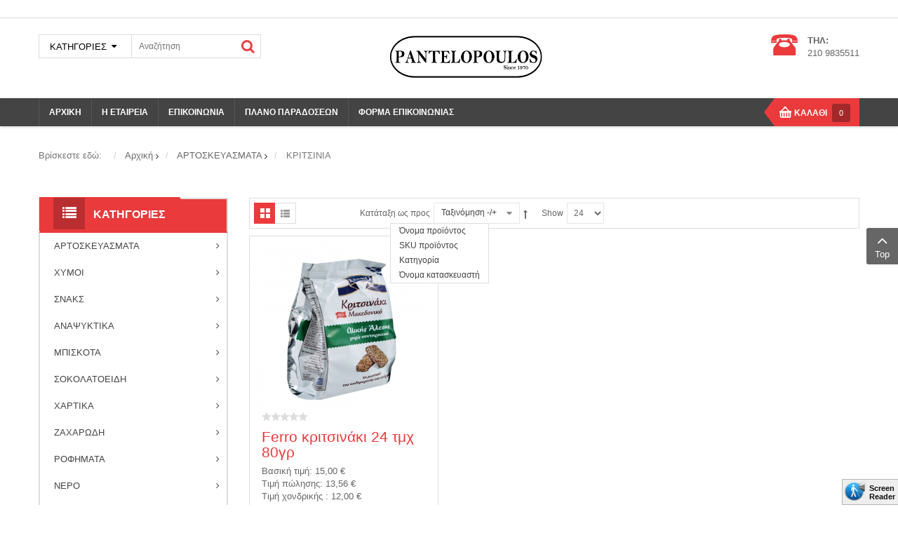

--- FILE ---
content_type: text/html; charset=utf-8
request_url: https://pantelopoulos.gr/index.php/artoskebasmata/kritsinia/dirDesc
body_size: 20683
content:
    


<!DOCTYPE html>
<html  lang="el-gr">
<head>
	<base href="https://pantelopoulos.gr/index.php/artoskebasmata/kritsinia/dirDesc" />
	<meta http-equiv="content-type" content="text/html; charset=utf-8" />
	<meta name="title" content="ΚΡΙΤΣΙΝΙΑ" />
	<meta name="description" content="ΚΡΙΤΣΙΝΙΑ.  Διαβάστε περισσότερα" />
	<meta name="generator" content="SmartAddons.Com - the high quality products!" />
	<title>ΚΡΙΤΣΙΝΙΑ</title>
	<link href="https://pantelopoulos.gr/index.php/artoskebasmata/kritsinia" rel="canonical" />
	<link href="/components/com_virtuemart/assets/css/jquery.fancybox-1.3.4.css?vmver=691b9a51" rel="stylesheet" type="text/css" />
	<link href="/media/system/css/modal.css?30e29cbe1a477cea9d91bf91b57ba3fc" rel="stylesheet" type="text/css" />
	<link href="/plugins/system/screenreader/screenreader/libraries/controller/css/main.css" rel="stylesheet" type="text/css" />
	<link href="/templates/sj_maxshop/asset/bootstrap/css/bootstrap.min.css" rel="stylesheet" type="text/css" />
	<link href="/templates/sj_maxshop/css/system/sticky.css" rel="stylesheet" type="text/css" />
	<link href="/templates/sj_maxshop/css/template-red.css" rel="stylesheet" type="text/css" />
	<link href="/templates/sj_maxshop/css/system/pattern.css" rel="stylesheet" type="text/css" />
	<link href="/templates/sj_maxshop/css/your_css.css" rel="stylesheet" type="text/css" />
	<link href="/templates/sj_maxshop/asset/bootstrap/css/bootstrap-select.css" rel="stylesheet" type="text/css" />
	<link href="/templates/sj_maxshop/css/flexslider.css" rel="stylesheet" type="text/css" />
	<link href="/templates/sj_maxshop/asset/fonts/awesome/css/font-awesome.min.css" rel="stylesheet" type="text/css" />
	<link href="/templates/sj_maxshop/css/responsive.css" rel="stylesheet" type="text/css" />
	<link href="https://pantelopoulos.gr/media/com_acymailing/css/module_default.css?v=1538158157" rel="stylesheet" type="text/css" />
	<link href="/modules/mod_sp_vmcategorymenu/assets/css/style.css" rel="stylesheet" type="text/css" />
	<link href="/modules/mod_sj_vm_filter/assets/css/styles.css" rel="stylesheet" type="text/css" />
	<link href="/modules/mod_sj_vm_filter/assets/css/jquery-ui-1.9.2.custom.css" rel="stylesheet" type="text/css" />
	<link href="/modules/mod_sj_minicart_pro/assets/css/jquery.mCustomScrollbar.css" rel="stylesheet" type="text/css" />
	<link href="/modules/mod_sj_minicart_pro/assets/css/style.css" rel="stylesheet" type="text/css" />
	<link href="/modules/mod_sp_vmsearch/assets/css/style.css" rel="stylesheet" type="text/css" />
	<link href="/plugins/system/ytshortcodes/assets/css/shortcodes.css" rel="stylesheet" type="text/css" />
	<link href="https://pantelopoulos.gr/plugins/system/ytshortcodes/assets/css/font-awesome.min.css" rel="stylesheet" type="text/css" />
	<style type="text/css">
.container{width:1200px}
#sj_minicart_pro_13057766961768966861 .mc-content{
width:320px;
}

#sj_minicart_pro_13057766961768966861 .mc-content .mc-content-inner{

}

#sj_minicart_pro_13057766961768966861 .mc-list .mc-product-inner .mc-image{
max-width:200px;
}

#sj_minicart_pro_13057766961768966861  .mc-content .mc-content-inner  .mc-list-inner{
max-height:460px;
overflow:hidden!important;
}

#sj_minicart_pro_13057766961768966861 .mc-content .mc-content-inner .mc-list{
display:block}
#sj_minicart_pro_13057766961768966861 .mc-content .mc-content-inner .mc-top {
//display:}
#sj_minicart_pro_13057766961768966861 .mc-content .mc-content-inner .mc-coupon .coupon-label,
#sj_minicart_pro_13057766961768966861 .mc-content .mc-content-inner .mc-coupon .coupon-input{
}

#sj_minicart_pro_13057766961768966861 .mc-content .mc-content-inner .mc-coupon  .coupon-message{
}


	</style>
	<script type="application/json" class="joomla-script-options new">{"csrf.token":"e904c72c0e910e2bbd749aeb934406b0","system.paths":{"root":"","base":""}}</script>
	<script src="/media/jui/js/jquery.min.js?30e29cbe1a477cea9d91bf91b57ba3fc" type="text/javascript"></script>
	<script src="/media/jui/js/jquery-noconflict.js?30e29cbe1a477cea9d91bf91b57ba3fc" type="text/javascript"></script>
	<script src="/media/jui/js/jquery-migrate.min.js?30e29cbe1a477cea9d91bf91b57ba3fc" type="text/javascript"></script>
	<script src="/media/system/js/mootools-core.js?30e29cbe1a477cea9d91bf91b57ba3fc" type="text/javascript"></script>
	<script src="/media/system/js/core.js?30e29cbe1a477cea9d91bf91b57ba3fc" type="text/javascript"></script>
	<script src="/media/system/js/mootools-more.js?30e29cbe1a477cea9d91bf91b57ba3fc" type="text/javascript"></script>
	<script src="/media/system/js/modal.js?30e29cbe1a477cea9d91bf91b57ba3fc" type="text/javascript"></script>
	<script src="/components/com_virtuemart/assets/js/jquery-ui.min.js?vmver=1.9.2" type="text/javascript"></script>
	<script src="/components/com_virtuemart/assets/js/jquery.ui.autocomplete.html.js" type="text/javascript"></script>
	<script src="/components/com_virtuemart/assets/js/jquery.noconflict.js" type="text/javascript" async="async"></script>
	<script src="/components/com_virtuemart/assets/js/vmsite.js?vmver=691b9a51" type="text/javascript"></script>
	<script src="/components/com_virtuemart/assets/js/fancybox/jquery.fancybox-1.3.4.pack.js?vmver=691b9a51" type="text/javascript" defer="defer"></script>
	<script src="/components/com_virtuemart/assets/js/vmprices.js?vmver=691b9a51" type="text/javascript"></script>
	<script src="/components/com_virtuemart/assets/js/dynupdate.js?vmver=691b9a51" type="text/javascript"></script>
	<script src="/plugins/system/screenreader/screenreader/languages/el-GR.js" type="text/javascript"></script>
	<script src="/plugins/system/screenreader/screenreader/libraries/tts/soundmanager/soundmanager2.js" type="text/javascript"></script>
	<script src="/plugins/system/screenreader/screenreader/libraries/tts/tts.js" type="text/javascript" defer="defer"></script>
	<script src="/plugins/system/screenreader/screenreader/libraries/controller/controller.js" type="text/javascript" defer="defer"></script>
	<script src="https://pantelopoulos.gr/templates/sj_maxshop/asset/bootstrap/js/bootstrap.min.js" type="text/javascript"></script>
	<script src="https://pantelopoulos.gr/templates/sj_maxshop/js/ytsticky.js" type="text/javascript"></script>
	<script src="https://pantelopoulos.gr/templates/sj_maxshop/js/yt-script.js" type="text/javascript"></script>
	<script src="https://pantelopoulos.gr/templates/sj_maxshop/js/slideout.min.js" type="text/javascript"></script>
	<script src="https://pantelopoulos.gr/templates/sj_maxshop/asset/bootstrap/js/bootstrap-select.js" type="text/javascript"></script>
	<script src="https://pantelopoulos.gr/templates/sj_maxshop/menusys/class/mega/assets/jquery.megamenu.js" type="text/javascript"></script>
	<script src="https://pantelopoulos.gr/templates/sj_maxshop/menusys/class/common/js/jquery.easing.1.3.js" type="text/javascript"></script>
	<script src="https://pantelopoulos.gr/templates/sj_maxshop/menusys/class/common/js/gooeymenu.js" type="text/javascript"></script>
	<script src="https://pantelopoulos.gr/media/com_acymailing/js/acymailing_module.js?v=5104" type="text/javascript" async="async"></script>
	<script src="/modules/mod_sj_vm_filter/assets/js/jquery-ui-1.9.2.custom.js" type="text/javascript"></script>
	<script src="/modules/mod_sj_minicart_pro/assets/js/jquery.mCustomScrollbar.js" type="text/javascript"></script>
	<script src="/modules/mod_sp_vmsearch/assets/js/bootstrap-typeahead.js" type="text/javascript"></script>
	<script src="https://pantelopoulos.gr/plugins/system/ytshortcodes/assets/js/prettify.js" type="text/javascript"></script>
	<script src="https://pantelopoulos.gr/plugins/system/ytshortcodes/assets/js/shortcodes.js" type="text/javascript"></script>
	<script type="text/javascript">

		jQuery(function($) {
			SqueezeBox.initialize({});
			SqueezeBox.assign($('a.modal').get(), {
				parse: 'rel'
			});
		});

		window.jModalClose = function () {
			SqueezeBox.close();
		};
		
		// Add extra modal close functionality for tinyMCE-based editors
		document.onreadystatechange = function () {
			if (document.readyState == 'interactive' && typeof tinyMCE != 'undefined' && tinyMCE)
			{
				if (typeof window.jModalClose_no_tinyMCE === 'undefined')
				{	
					window.jModalClose_no_tinyMCE = typeof(jModalClose) == 'function'  ?  jModalClose  :  false;
					
					jModalClose = function () {
						if (window.jModalClose_no_tinyMCE) window.jModalClose_no_tinyMCE.apply(this, arguments);
						tinyMCE.activeEditor.windowManager.close();
					};
				}
		
				if (typeof window.SqueezeBoxClose_no_tinyMCE === 'undefined')
				{
					if (typeof(SqueezeBox) == 'undefined')  SqueezeBox = {};
					window.SqueezeBoxClose_no_tinyMCE = typeof(SqueezeBox.close) == 'function'  ?  SqueezeBox.close  :  false;
		
					SqueezeBox.close = function () {
						if (window.SqueezeBoxClose_no_tinyMCE)  window.SqueezeBoxClose_no_tinyMCE.apply(this, arguments);
						tinyMCE.activeEditor.windowManager.close();
					};
				}
			}
		};
		//<![CDATA[ 
if (typeof Virtuemart === "undefined"){
	var Virtuemart = {};}
var vmSiteurl = 'https://pantelopoulos.gr/' ;
Virtuemart.vmSiteurl = vmSiteurl;
var vmLang = '&lang=el-gr';
Virtuemart.vmLang = vmLang; 
var vmLangTag = 'el-gr';
Virtuemart.vmLangTag = vmLangTag;
var Itemid = '&Itemid=190';
Virtuemart.addtocart_popup = "1" ; 
var usefancy = true; //]]>
window.soundManager.url = 'https://pantelopoulos.gr/plugins/system/screenreader/screenreader/libraries/tts/soundmanager/swf/';
										window.soundManager.debugMode = false;  
										window.soundManager.defaultOptions.volume = 80; 
										var screenReaderConfigOptions = {	baseURI: 'https://pantelopoulos.gr/',
																			token: 'fcb9e705c526c32ffd7f55eae1b6a7e4',
																			langCode: 'el',
																			chunkLength: 100,
																			screenReaderVolume: '80',
																			position: 'bottomright',
																			scrolling: 'fixed',
																			targetAppendto: 'body',
																			targetAppendMode: 'bottom',
																			preload: 0,
																			readPage: 1,
																			readChildNodes: 1,
																			ieHighContrast: 1,
																			ieHighContrastAdvanced: 1,
																			excludeScripts: 1,
																			readImages: 0,
																			readImagesAttribute: 'alt',
																			readImagesOrdering: 'before',
																			mainpageSelector: '*[name*=main], *[class*=main], *[id*=main], *[id*=container], *[class*=container]',
																			showlabel: 1,
																			screenreader: 1,
																			highcontrast: 1,
																			highcontrastAlternate: 1,
																			colorHue: 180,
																			colorBrightness: 6,
																			dyslexicFont: 1,
																			fontsize: 1,
																			fontsizeDefault: 130,
																			fontsizeMin: 50,
																			fontsizeMax: 220,
																			fontsizeSelector: '',
																			fontSizeOverride: 1,
																			fontSizeHeadersIncrement: 20,
																			toolbarBgcolor: '#eeeeee',
																			template: 'main.css',
																			accesskey_play: 'P',
																			accesskey_pause: 'E',
																			accesskey_stop: 'S',
																			accesskey_increase: 'O',
																			accesskey_decrease: 'U',
																			accesskey_reset: 'R',
																			accesskey_highcontrast: 'H',
																			accesskey_highcontrast2: 'J',
																			accesskey_highcontrast3: 'K',
																			accesskey_dyslexic: 'D',
																			readerEngine: 'proxy_virtual',
																			hideOnMobile: 0,
																			useMinimizedToolbar: 1
																		};	if(typeof acymailingModule == 'undefined'){
				var acymailingModule = [];
			}
			
			acymailingModule['emailRegex'] = /^[a-z0-9!#$%&\'*+\/=?^_`{|}~-]+(?:\.[a-z0-9!#$%&\'*+\/=?^_`{|}~-]+)*\@([a-z0-9-]+\.)+[a-z0-9]{2,10}$/i;

			acymailingModule['NAMECAPTION'] = 'Ονοματεπώνυμο';
			acymailingModule['NAME_MISSING'] = 'Εισάγετε το ονοματεπώνυμό σας';
			acymailingModule['EMAILCAPTION'] = 'Ηλεκτρονική διεύθυνση';
			acymailingModule['VALID_EMAIL'] = 'Εισάγετε μια σωστή ηλεκτρονική διεύθυνση';
			acymailingModule['ACCEPT_TERMS'] = 'Δείτε τους Όρους και τους Περιορισμούς';
			acymailingModule['CAPTCHA_MISSING'] = 'Εισάγετε τον κωδικό ασφαλείας που φαίνεται στην εικόνα';
			acymailingModule['NO_LIST_SELECTED'] = 'Επιλέξτε τις λίστες που θέλετε να εγγραφείτε';
		jQuery(function($){ initTooltips(); $("body").on("subform-row-add", initTooltips); function initTooltips (event, container) { container = container || document;$(container).find(".hasTooltip").tooltip({"html": true,"container": "body"});} });/**
 * Creates a temporary global ga object and loads analytics.js.
 * Parameters o, a, and m are all used internally.  They could have been declared using 'var',
 * instead they are declared as parameters to save 4 bytes ('var ').
 *
 * @param {Window}      i The global context object.
 * @param {Document}    s The DOM document object.
 * @param {string}      o Must be 'script'.
 * @param {string}      g URL of the analytics.js script. Inherits protocol from page.
 * @param {string}      r Global name of analytics object.  Defaults to 'ga'.
 * @param {DOMElement?} a Async script tag.
 * @param {DOMElement?} m First script tag in document.
 */
(function (i, s, o, g, r, a, m) {
	i['GoogleAnalyticsObject'] = r; // Acts as a pointer to support renaming.

	// Creates an initial ga() function.  The queued commands will be executed once analytics.js loads.
	i[r] = i[r] || function () {
		(i[r].q = i[r].q || []).push(arguments)
            },

            // Sets the time (as an integer) this tag was executed.  Used for timing hits.
            i[r].l = 1 * new Date();

        // Insert the script tag asynchronously.  Inserts above current tag to prevent blocking in
        // addition to using the async attribute.
        a = s.createElement(o),
            m = s.getElementsByTagName(o)[0];
        a.async = 1;
        a.src = g;
        m.parentNode.insertBefore(a, m)
    })(window, document, 'script', '//www.google-analytics.com/analytics.js', 'ga');
    ga('create', 'UA-143127283-1', 'auto'); // Creates the tracker with default parameters.
    ga('set', 'anonymizeIp', true);
    ga('send', 'pageview'); // Sends a pageview hit.
	
	// Disable tracking if the opt-out cookie exists.
	var disStr = 'ga-disable-UA-143127283-1';
	if (document.cookie.indexOf(disStr + '=true') > -1) {
	  window[disStr] = true;
	}
	
	// Opt-out function
	function gaOptout() {
	  document.cookie = disStr + '=true; expires=Thu, 31 Dec 2099 23:59:59 UTC; path=/';
	  window[disStr] = true;
	}
    
	</script>
	<script type="text/javascript">var TMPL_NAME = "sj_maxshop";var TMPL_COOKIE = ["bgimage","themecolor","templateLayout","menustyle","activeNotice","typelayout"];</script>


    <meta name="HandheldFriendly" content="true"/>
	<meta name="format-detection" content="telephone=no">
	<meta name="apple-mobile-web-app-capable" content="YES" />
    <meta http-equiv="content-type" content="text/html; charset=utf-8" />
	<meta http-equiv="X-UA-Compatible" content="IE=edge,chrome=1" />

	<!-- META FOR IOS & HANDHELD -->
			<meta name="viewport" content="width=device-width, initial-scale=1.0, user-scalable=yes"/>
		
	<!-- LINK FOR FAVICON -->
			<link rel="icon" type="image/x-icon" href="/images/favicon.ico" />
    	
    
	
</head>


<body id="bd" class="home-layout1 res" >
	
	<div id="yt_wrapper" class="layout-wide">
		
		<section id="yt_top" class="block">						<div class="container">
							<div class="row">
									<div id="top-left"  class="col-sm-12" >
			    	
	<div class="module  tick-news " >
	    	    <div class="modcontent clearfix">
			
&nbsp;
	    </div>
	</div>
    
		</div>
									</div>
						</div>
						
                    </section>			<header id="yt_header" class="block">						<div class="container">
							<div class="row">
									<div id="header-left"  class="col-md-5 col-sm-5 " >
			<div class="search-productvm sp-vmsearch" id="sp-vmsearch-103">
     <form action="/index.php/artoskebasmata" method="get">

        <div class="sp-vmsearch-categorybox">
            
            <div class="cat-button dropdown-toggle sp-vmsearch-category-name">
                <div class="category-name-wrapper">
                    <span class="category-name">ΚΑΤΗΓΟΡΙΕΣ</span>
                </div>
                <i class="fa fa-sort-desc">&nbsp;</i>
            </div>

            <select name="virtuemart_category_id" class="sp-vmsearch-categories">
                <option value="0" data-name="ΚΑΤΗΓΟΡΙΕΣ">ΚΑΤΗΓΟΡΙΕΣ</option>
                <option  value="83" data-name="ΑΡΤΟΣΚΕΥΑΣΜΑΤΑ"> ΑΡΤΟΣΚΕΥΑΣΜΑΤΑ</option><option  value="84" data-name="ΔΗΜΗΤΡΙΑΚΑ">-- ΔΗΜΗΤΡΙΑΚΑ</option><option  value="107" data-name="ΠΙΤΑΚΙΑ">-- ΠΙΤΑΚΙΑ</option><option  value="108" data-name="ΜΟΥΣΤΟΚΟΥΛΟΥΡΟ">-- ΜΟΥΣΤΟΚΟΥΛΟΥΡΟ</option><option selected="selected" value="123" data-name="ΚΡΙΤΣΙΝΙΑ">-- ΚΡΙΤΣΙΝΙΑ</option><option  value="125" data-name="ΚΡΟΥΑΣΑΝ">-- ΚΡΟΥΑΣΑΝ</option><option  value="126" data-name="ΠΑΣΤΕΛΙ">-- ΠΑΣΤΕΛΙ</option><option  value="141" data-name="ΚΕΙΚ">-- ΚΕΙΚ</option><option  value="149" data-name="WAFFLE">-- WAFFLE</option><option  value="150" data-name="BAKED">-- BAKED</option><option  value="152" data-name="ΤΣΟΥΡΕΚΙ">-- ΤΣΟΥΡΕΚΙ</option><option  value="85" data-name="ΧΥΜΟΙ"> ΧΥΜΟΙ</option><option  value="181" data-name="AGROS">-- AGROS</option><option  value="173" data-name="MINOA">-- MINOA</option><option  value="94" data-name="VIVA">-- VIVA</option><option  value="95" data-name="ΛΑΚΩΝΙΑ">-- ΛΑΚΩΝΙΑ</option><option  value="102" data-name="ΗΒΗ">-- ΗΒΗ</option><option  value="118" data-name="ΡΕΑ">-- ΡΕΑ</option><option  value="138" data-name="3E-ΧΥΜΟΙ">-- 3E-ΧΥΜΟΙ</option><option  value="87" data-name="ΣΝΑΚΣ"> ΣΝΑΚΣ</option><option  value="88" data-name="ΠΟΠΚΟΡΝ">-- ΠΟΠΚΟΡΝ</option><option  value="100" data-name="ΔΗΜΗΤΡΙΑΚΑ">-- ΔΗΜΗΤΡΙΑΚΑ</option><option  value="177" data-name="ΛΟΙΠΑ ΣΝΑΚΣ">-- ΛΟΙΠΑ ΣΝΑΚΣ</option><option  value="135" data-name="ΠΑΤΑΤΑΚΙΑ">-- ΠΑΤΑΤΑΚΙΑ</option><option  value="89" data-name="ΑΝΑΨΥΚΤΙΚΑ"> ΑΝΑΨΥΚΤΙΚΑ</option><option  value="157" data-name="FRUTOP">-- FRUTOP</option><option  value="90" data-name="LUX">-- LUX</option><option  value="128" data-name="3E-ΑΝΑΨ">-- 3E-ΑΝΑΨ</option><option  value="178" data-name="ΙΣΟΤΟΝΙΚΑ ΠΟΤΑ">-- ΙΣΟΤΟΝΙΚΑ ΠΟΤΑ</option><option  value="133" data-name="PEPSICO-HBH">-- PEPSICO-HBH</option><option  value="139" data-name="ΒΙΚΟΣ">-- ΒΙΚΟΣ</option><option  value="91" data-name="ΜΠΙΣΚΟΤΑ"> ΜΠΙΣΚΟΤΑ</option><option  value="96" data-name="ΠΑΠΑΔΟΠΟΥΛΟΣ">-- ΠΑΠΑΔΟΠΟΥΛΟΣ</option><option  value="109" data-name="MONDELEZ">-- MONDELEZ</option><option  value="132" data-name="ELBISCO">-- ELBISCO</option><option  value="140" data-name="LOTUS">-- LOTUS</option><option  value="148" data-name="CHIPITA">-- CHIPITA</option><option  value="151" data-name="ΦΑΙΔΩΝ">-- ΦΑΙΔΩΝ</option><option  value="97" data-name="ΣΟΚΟΛΑΤΟΕΙΔΗ"> ΣΟΚΟΛΑΤΟΕΙΔΗ</option><option  value="98" data-name="ΣΟΚΟΛΑΤΑ ΓΑΛΑΚΤΟΣ">-- ΣΟΚΟΛΑΤΑ ΓΑΛΑΚΤΟΣ</option><option  value="99" data-name="ΣΟΚΟΛΑΤΑ ΥΓΕΙΑΣ">-- ΣΟΚΟΛΑΤΑ ΥΓΕΙΑΣ</option><option  value="143" data-name="ΓΚΟΦΡΕΤΑ">-- ΓΚΟΦΡΕΤΑ</option><option  value="144" data-name="MΠΑΡΕΣ">-- MΠΑΡΕΣ</option><option  value="103" data-name="ΧΑΡΤΙΚΑ"> ΧΑΡΤΙΚΑ</option><option  value="164" data-name="MEMBΡΑΝΗ ΤΡΟΦΙΜΩΝ">-- MEMBΡΑΝΗ ΤΡΟΦΙΜΩΝ</option><option  value="162" data-name="ΑΝΤΙΚΟΛΛΗΤΙΚΟ ΧΑΡΤΙ">-- ΑΝΤΙΚΟΛΛΗΤΙΚΟ ΧΑΡΤΙ</option><option  value="166" data-name="ΑΝΤΙΣΗΠΤΙΚΟ ΧΕΡΙΩΝ">-- ΑΝΤΙΣΗΠΤΙΚΟ ΧΕΡΙΩΝ</option><option  value="163" data-name="ΓΑΝΤΙΑ">-- ΓΑΝΤΙΑ</option><option  value="104" data-name="ΧΑΡΤΟΠΕΤΣΕΤΕΣ">-- ΧΑΡΤΟΠΕΤΣΕΤΕΣ</option><option  value="112" data-name="ΚΑΠΑΚΙΑ">-- ΚΑΠΑΚΙΑ</option><option  value="113" data-name="ΠΟΤΗΡΙΑ">-- ΠΟΤΗΡΙΑ</option><option  value="114" data-name="ΣΑΚΟΥΛΑΚΙΑ">-- ΣΑΚΟΥΛΑΚΙΑ</option><option  value="145" data-name="ΚΑΛΑΜΑΚΙΑ">-- ΚΑΛΑΜΑΚΙΑ</option><option  value="161" data-name="ΑΛΟΥΜΙΝΟΧΑΡΤΟ">-- ΑΛΟΥΜΙΝΟΧΑΡΤΟ</option><option  value="105" data-name="ΖΑΧΑΡΩΔΗ"> ΖΑΧΑΡΩΔΗ</option><option  value="169" data-name="ΓΡΑΝΙΤΕΣ">-- ΓΡΑΝΙΤΕΣ</option><option  value="106" data-name="ΖΑΧΑΡΗ">-- ΖΑΧΑΡΗ</option><option  value="120" data-name="ΚΑΡΑΜΕΛΕΣ">-- ΚΑΡΑΜΕΛΕΣ</option><option  value="124" data-name="ΤΣΙΧΛΕΣ">-- ΤΣΙΧΛΕΣ</option><option  value="146" data-name="ΓΛΥΦΙΤΖΟΥΡΙΑ">-- ΓΛΥΦΙΤΖΟΥΡΙΑ</option><option  value="110" data-name="ΡΟΦΗΜΑΤΑ"> ΡΟΦΗΜΑΤΑ</option><option  value="137" data-name="ΚΑΦΕΣ">-- ΚΑΦΕΣ</option><option  value="168" data-name="ΤΣΑΙ">-- ΤΣΑΙ</option><option  value="115" data-name="ΝΕΡΟ"> ΝΕΡΟ</option><option  value="180" data-name="ΜΙΝΟΑ">-- ΜΙΝΟΑ</option><option  value="116" data-name="ΒΙΚΟΣ">-- ΒΙΚΟΣ</option><option  value="117" data-name="ΖΑΓΟΡΙ">-- ΖΑΓΟΡΙ</option><option  value="121" data-name="ΓΑΛΑ"> ΓΑΛΑ</option><option  value="122" data-name="ΣΟΚΟΛΑΤΟΥΧΟ">-- ΣΟΚΟΛΑΤΟΥΧΟ</option><option  value="129" data-name="ΤΣΑΙ"> ΤΣΑΙ</option><option  value="174" data-name="FUZE">-- FUZE</option><option  value="130" data-name="LIPTON">-- LIPTON</option><option  value="136" data-name="ARIZONA">-- ARIZONA</option><option  value="147" data-name="ΒΙΚΟΣ">-- ΒΙΚΟΣ</option><option  value="160" data-name="ΜΕΛΙΝ">-- ΜΕΛΙΝ</option>            </select>




        </div>



        <div class="search-input-wrapper">
            <input type="text" name="keyword" autocomplete="off" class="sp-vmsearch-box" value="" placeholder="Αναζήτηση"/>
        </div>
        <div class="search-button-wrapper">
            <button type="submit" class="search-button">ΑΝΑΖΗΤΗΣΗ</button>
        </div>
        <input type="hidden" name="limitstart" value="0" />
        <input type="hidden" name="option" value="com_virtuemart" />
        <input type="hidden" name="view" value="category" />
    </form>
</div>


<script type="text/javascript">
    jQuery(function($){
            
            // change event
            $('#sp-vmsearch-103 .sp-vmsearch-categories').on('change', function(event){
                    var $name = $(this).find(':selected').attr('data-name');
                    $('#sp-vmsearch-103 .sp-vmsearch-category-name .category-name').text($name);

            });


            // typeahed
            $('#sp-vmsearch-103 .sp-vmsearch-box').typeahead({
                    items  : '10',
                    source : (function(query, process){
                            return $.post('https://pantelopoulos.gr/index.php/artoskebasmata/kritsinia/dirDesc', 
                                { 
                                    'module_id': '103',
                                    'char': query,
                                    'category': $('#sp-vmsearch-103 .sp-vmsearch-categories').val()
                                }, 
                                function (data) {
                                    return process(data);
                                },'json');
                    }),
            }); 
    });
    </script>
		</div>
				<div id="yt_logo" class="col-md-4 col-sm-4"  >
						
			<a class="logo" href="/" title="pantelopoulos.gr">
				<img data-placeholder="no" src="https://pantelopoulos.gr/images/logo_final.png" alt="pantelopoulos.gr" style="width:221px;height:66px;"  />
			</a>
           
                </div>
				<div id="header-right"  class="col-md-3 col-sm-3 hidden-xs" >
			
<div class="phone-contact"><img src="/images/hot-line-icon.png" alt="" />
<div class="inner-info">
<strong>ΤΗΛ:</strong>
<p>210 9835511</p>
</div>
</div>


		</div>
									</div>
						</div>
						
                    </header>			<nav id="yt_menuwrap" class="block">						<div class="container">
							<div class="row">
									<div id="yt_mainmenu" class="col-md-12 col-sm-12"  >
			<ul id="meganavigator" class="clearfix navi "><li class="level1 first ">
	<a title="ΑΡΧΙΚΗ" class="level1 first  item-link" href="https://pantelopoulos.gr/"><span class="menu-title">ΑΡΧΙΚΗ</span></a>	
	</li>

<li class="level1 ">
	<a title="Η ΕΤΑΙΡΕΙΑ" class="level1  item-link" href="/index.php/i-etaireia"><span class="menu-title">Η ΕΤΑΙΡΕΙΑ</span></a>	
	</li>

<li class="level1 ">
	<a title="ΕΠΙΚΟΙΝΩΝΙΑ" class="level1  item-link" href="/index.php/epikoinonia"><span class="menu-title">ΕΠΙΚΟΙΝΩΝΙΑ</span></a>	
	</li>

<li class="level1 ">
	<a title="ΠΛΑΝΟ ΠΑΡΑΔΟΣΕΩΝ" class="level1  item-link" href="/index.php/plano-paradoseon"><span class="menu-title">ΠΛΑΝΟ ΠΑΡΑΔΟΣΕΩΝ</span></a>	
	</li>

<li class="level1 last ">
	<a title="ΦΟΡΜΑ ΕΠΙΚΟΙΝΩΝΙΑΣ" class="level1 last  item-link" href="/index.php/forma-epikoinonias"><span class="menu-title">ΦΟΡΜΑ ΕΠΙΚΟΙΝΩΝΙΑΣ</span></a>	
	</li>

</ul><button class='btn-hamburger js-slideout-toggle hidden-md hidden-lg' type='button'>
				<i class='fa fa-bars'></i> Menu
		</button><div class='btn-search-mobile visible-xs'><a class='expander' href='#sp-vmsearch-328'><i class='fa fa-search'></i></a></div>	<script type="text/javascript">
						gooeymenu.setup({id:'meganavigator', fx:'swing'})
				jQuery(function($){
            $('#meganavigator').megamenu({ 
            	'wrap':'#yt_menuwrap .container',
            	'easing': 'easeInOutCirc',
				'mm_timeout': '250',
				'justify':'left'
            });
	    });
		
	</script>
	        </div>
				<div id="menu-right"  class="col-md-3 col-sm-4" >
			    	
	<div class="module  " >
	    	    <div class="modcontent clearfix">
			

<div class="sj-minicart-pro  mc-cart-empty" id="sj_minicart_pro_13057766961768966861">
	<div class="mc-wrap"><!-- Begin mc-wrap -->

		<div class="mc-header">
			<div class="mc-yourcart">
				<span class="count-item">ΚΑΛΑΘΙ</span><br /><span class="count-price">0<span>  Items </span><strong>0,00 €</strong></span>			</div>
		</div>

		<div class="mc-content"><!-- Begin mc-content -->
			<div class="mc-process"></div>
			<div class="mc-empty">
				Άδειο Καλάθι			</div>
            			<div class="mc-content-inner">

				<div class="mc-list">
					<div class="mc-list-inner">
                        
						<div class="mc-product-wrap">
	</div>

	
						</div>
				</div>
				
									<div class="mc-footer">
						
						<div class="price-total">
													<span class="mc-totalprice-footer">
							Total : <strong>0,00 €</strong>							</span>
												</div>
						<div class="button-wrapper">
							<a class="mc-gotocart" href="/index.php/component/virtuemart/cart?Itemid=190">Go To Cart</a>						
															<a class="mc-checkout-footer" href="/index.php/component/virtuemart/cart/checkout?Itemid=190">
									<span class="mc-checkout">checkout</span>
								</a>
													
						</div>
					</div>
								<div class="mc-space"></div>
			</div>

		</div>
		<!-- End mc-content -->

	</div>
	<!-- End mc-wrap -->

</div>


<script type="text/javascript">
	//<![CDATA[		
	jQuery(document).ready(function ($) {
		;
		(function (minicart) {
			var $minicart = $(minicart);
			/*
			 * Set display jscrollpanel
			 */
		//	var  jscrollDisplay = function (){
			$('.mc-list-inner', $minicart).mCustomScrollbar({
				scrollInertia: 550,
				horizontalScroll: false,
				mouseWheelPixels: 116,
				autoDraggerLength: true,
				scrollButtons: {
					enable: true,
					scrollAmount: 116
				},
				advanced: {
					updateOnContentResize: true,
					autoScrollOnFocus: false
				}, theme: "dark"
			});
			//return true;
			//}

			var $_mc_wrap = $('.mc-wrap', $minicart);
			var $_mc_content = $('.mc-content', $_mc_wrap);
			var _posLR = function () {
				var $_width_minicart = $minicart.width(), $_posleft = $minicart.offset().left,
					$_posright = $(window).innerWidth() - $_width_minicart - $_posleft,
					$_width_content = $_mc_content.width();
				if (($_posleft + $_width_content) > $(window).innerWidth()) {
					if (!$_mc_wrap.hasClass('mc-right')) {
						$_mc_wrap.removeClass('mc-left').addClass('mc-right');
					}
				} else {
					if (!$_mc_wrap.hasClass('mc-left')) {
						$_mc_wrap.removeClass('mc-right').addClass('mc-left');
					}
				}
			}

			_posLR();

			$(window).resize(function () {
				_posLR();
			});
			 //jscrollDisplay();
            /*
             * MouseOver - MouseOut
             */
			 var isiPad = navigator.userAgent.match(/iPad/i) != null;

            $_mc_wrap.bind('mouseenter touchstart', function(e) {
                var $this = $(this);
                if ($this.hasClass('over')) {
                    return;
                }
                if ($minicart.data('timeout')) {
                    clearTimeout($minicart.data('timeout'));
                }
                var timeout = setTimeout(function () {
                    $this.addClass('over');
                    $('.mc-content', $this).stop(false, true).slideDown('slow');
                    //jscrollDisplay();
                }, 300);
                $minicart.data('timeout', timeout);

            }).bind('mouseleave touchend', function (e){
                var $this = $(this);
                if($minicart.data('timeout')){
                clearTimeout($minicart.data('timeout'));
                }
                var timeout = setTimeout(function(){
                $('.mc-content', $this).stop(false,true).slideUp('fast');
                $this.removeClass('over');

                },300);
                $minicart.data('timeout',timeout);
            });

			/*
			 * Event Addtocart Button - no load page
			 */
			function _addTocart() {
				$('input[name="addtocart"]').on('click',function () {
					if ($minicart.data('timeout')) {
						clearTimeout($minicart.data('timeout'));
					}
					var timeout = setTimeout(function () {
						productsRefreshMiniVm();
					}, 2000);
					$minicart.data('timeout', timeout);
				});
			}
			setInterval(function(){ _addTocart(); } ,1000);
			
			var $_mark_process = $('.mc-process', $minicart);
			var _processGeneral = function () {
				var $_product = $('.mc-product', $minicart);
				$_product.each(function () {
					var $_prod = $(this);
					var $_pid = $_prod.attr('data-product-id');
					var $_quantity = $($_prod.find('.mc-quantity'));
					$_quantity.click(function () {
						return false;
					});
					/*-- process when click quantity control and change value input quantity --*/
					$('.quantity-control', $_prod).each(function () {
						$(this).children().click(function () {
							var Qtt = parseInt($_quantity.val());
							if ($(this).is('.quantity-plus')) {
								$_quantity.val(Qtt + 1);
							} else {
								if (!isNaN(Qtt) && Qtt > 1) {
									$_quantity.val(Qtt - 1);
								} else {
									$_quantity.val(1);
								}
							}
							return false;
						});
					})
					var $timer = 0;
					$_quantity.on('keyup', function () {
						var $that = $(this);
						var _Qtt = parseInt($that.val());
						if ($timer) {
							clearTimeout($timer);
							$timer = 0;
						}
						$timer = setTimeout(function () {
							if (!isNaN(_Qtt) && _Qtt >= 1) {
								$that.val(_Qtt);
							} else {
								$that.val(0);
								if (!$_prod.hasClass('mc-product-zero')) {
									$_prod.addClass('mc-product-zero');
								}
							}
						}, 500);
					});

					/*-- Process delete product --*/
					$('.mc-remove', $_prod).click(function () {
						$_mark_process.show();
						if (!$_prod.hasClass('mc-product-zero')) {
							$_prod.addClass('mc-product-zero');
						}

						$.ajax({
							type: 'POST',
							url: ajax_url,
							data: {
								vm_minicart_ajax: 1,
								tmpl: 'component',
								option: 'com_virtuemart',
								view: 'cart',
								minicart_task: 'delete',
								cart_virtuemart_product_id: $_pid // important
							},
							success: function ($json) {
								if ($json.status && $json.status == 1) {
									productsRefreshMiniVm();
								}
							},
							dataType: 'json'
						});
					});

				});
			}

			_processGeneral();

			/*
			 * Update Products
			 */
			$('.mc-update-btn', $minicart).click(function () {
				var array_id = [], array_qty = [], array_index = [];
				var $_flag = false;
				$('.mc-product', $minicart).each(function () {
					var $this = $(this);
					var $_pid = $this.attr('data-product-id');
					var $_pindex = $this.attr('data-index');
					var $_quantity = $($this.find('.mc-quantity'));
					var $_old_quantity = $this.attr('data-old-quantity');
					if ($_quantity.val() != $_old_quantity) {
						$_flag = true;
					}
					array_id.push($_pid);
					array_qty.push($_quantity.val());
					array_index.push($_pindex);
				});
				if ($_flag) {
					$_mark_process.show();
					$.ajax({
						type: 'POST',
						url: ajax_url,
						data: {
							vm_minicart_ajax: 1,
							tmpl: 'component',
							option: 'com_virtuemart',
							view: 'cart',
							minicart_task: 'update',
							cart_virtuemart_product_id: array_id,
							quantity: array_qty,
							product_index:array_index
						},
						success: function ($json) {
							if ($json.status && $json.status == 1) {
								productsRefreshMiniVm();
							}
						},
						dataType: 'json'
					});
				}
			});


			/*
			 *  Ajax url
			 */
			var ajax_url = 'http://pantelopoulos.gr/index.php/component/virtuemart/cart?Itemid=190';

			/*
			 * Refresh
			 */
			function productsRefreshMiniVm (cart) {
				var $cart = cart ? $(cart) : $minicart;
				$.ajax({
					type: 'POST',
					url: ajax_url,
					data: {
						vm_minicart_ajax: 1,
						option: 'com_virtuemart',
						minicart_task: 'refresh',
						minicart_modid: '134',
						view: 'cart',
						tmpl: 'component'
					},
					success: function (list) {
						var $mpEmpty = $cart.find('.mc-product-zero');
						$('.mc-product-wrap', $cart).html($.trim(list.list_html));
						$('.mc-totalprice ,.mc-totalprice-footer', $cart).html(list.billTotal_Footer);
						$('.mc-totalproduct', $cart).html(list.length);
						_processGeneral();
						if (list.length > 0) {
							$mpEmpty.fadeOut('slow').remove();
							$cart.removeClass('mc-cart-empty');
						} else {
							$cart.addClass('mc-cart-empty');
						}
						if (list.length > 1) {
							$cart.find('.count-price').html(list.length);
						} else {
							$cart.find('.count-price').html(list.length);
						}
						$_mark_process.hide();
						_posLR();
					},
					dataType: 'json'
				});
				return;
			}

			/*
			 *  Set coupon
			 */

			var $_coupon_btn_add = $('.coupon-button-add', $minicart),
				$_preloader = $('.preloader', $minicart),
				$_coupon_mesg = $('.coupon-message', $minicart),
				$_coupon_title = $('.coupon-title', $minicart),
				$_coupon_input = $('.coupon-input', $minicart),
				$_coupon_label = $('.coupon-label', $minicart),
				$_coupon_close = $('.coupon-close', $minicart),
				$_coupon_code = $('.coupon-code', $minicart);
			$_coupon_btn_add.click(function () {
				if($_coupon_code.val() == 'Enter your Coupon code' ||  $_coupon_code.val() == ''){
					$('.mc-coupon', $minicart).after("<p class='add-messeger'> No coupons!</p>");
					$('.add-messeger', $minicart).delay(500).fadeOut(3000);
				}

				if ($_coupon_code.val() != '' && $_coupon_code.val() != 'Enter your Coupon code') {
					$_mark_process.show();
					$.ajax({
						type: 'POST',
						url: ajax_url,
						data: {
							vm_minicart_ajax: 1,
							option: 'com_virtuemart',
							view: 'cart',
							minicart_task: 'setcoupon',
							coupon_code: $_coupon_code.val(),
							tmpl: 'component'
						},
						success: function ($json) {
							if ($json.status && $json.status == 1 && $json.message != '') {
								$_coupon_mesg.hide();
								$_coupon_input.hide();
								$_coupon_label.show();
								$_coupon_title.show();
								$('.coupon-text', $minicart).html($json.message);
								productsRefreshMiniVm();
							} else {
								$_mark_process.hide();
								$_coupon_title.show();
								$_coupon_input.show();
								$_coupon_mesg.show();
								$_coupon_mesg.delay(300).fadeOut(3000);
							}

						},
						dataType: 'json'
					});
				}
			});

			/*
			 * Close coupon
			 */
			$_coupon_close.click(function () {
				$_mark_process.show();
				$_coupon_label.hide();
				$_coupon_title.show();
				$_coupon_input.show();
				$_coupon_code.val('Enter your Coupon code');
				$.ajax({
					type: 'POST',
					url: ajax_url,
					data: {
						vm_minicart_ajax: 1,
						view: 'cart',
						option: 'com_virtuemart',
						minicart_task: 'setcoupon',
						coupon_code: 'null',
						tmpl: 'component'
					},
					success: function ($json) {
						productsRefreshMiniVm();
					},
					dataType: 'json'
				});

			});

		})('#sj_minicart_pro_13057766961768966861');
	});
	//]]>
</script>	    </div>
	</div>
    
		</div>
									</div>
						</div>
						
                    </nav>			<section id="yt_breadcrumb" class="block">						<div class="container">
							<div class="row">
									<div id="breadcrumb"  class="col-sm-12" >
			    	
	<div class="module  " >
	    	    <div class="modcontent clearfix">
			
<ul itemscope itemtype="http://schema.org/BreadcrumbList" class="breadcrumb">
			<li class="active">
			Βρίσκεστε εδώ: &#160;
		</li>
	
				<li itemprop="itemListElement" itemscope itemtype="http://schema.org/ListItem">
									<a itemprop="item" href="/index.php" class="pathway">
						<span itemprop="name">
							Αρχική						</span>
					</a>
				
									<span class="divider">
						<img src="/templates/sj_maxshop/images/system/arrow.png" alt="" />					</span>
								<meta itemprop="position" content="1">
			</li>
					<li itemprop="itemListElement" itemscope itemtype="http://schema.org/ListItem">
									<a itemprop="item" href="/index.php/artoskebasmata" class="pathway">
						<span itemprop="name">
							ΑΡΤΟΣΚΕΥΑΣΜΑΤΑ						</span>
					</a>
				
									<span class="divider">
						<img src="/templates/sj_maxshop/images/system/arrow.png" alt="" />					</span>
								<meta itemprop="position" content="2">
			</li>
					<li itemprop="itemListElement" itemscope itemtype="http://schema.org/ListItem" class="active">
				<span itemprop="name">
					ΚΡΙΤΣΙΝΙΑ				</span>
				<meta itemprop="position" content="3">
			</li>
		</ul>
	    </div>
	</div>
    
		</div>
									</div>
						</div>
						
                    </section>			<section id="content" class="    no-right block com_virtuemart">						
						<div  class="container">
							<div  class="row">
								<aside id="content_left" class="col-md-3 col-sm-4">		<div id="left"   class="col-sm-12" >
			    	
	<div class="module style-icon vertical-menu  " >
	    		    <h3 class="modtitle"><span class="modtitle-inner"><i class='fa fa-list'></i>ΚΑΤΗΓΟΡΙΕΣ</span></h3>
	    	    <div class="modcontent clearfix">
			<div class="sp-vmmenu vertical-menu fa-list" id="sp-vmmenu-154">
    <ul>
        <li class="parent"><a href="/index.php/artoskebasmata">ΑΡΤΟΣΚΕΥΑΣΜΑΤΑ<i class="fa fa-angle-right pull-right"></i></a><ul class="sp-vmcol-10"><li><div><a href="/index.php/artoskebasmata/dimitriaka"  data-deep="1">ΔΗΜΗΤΡΙΑΚΑ</a></div></li><li><div><a href="/index.php/artoskebasmata/πιτακια"  data-deep="1">ΠΙΤΑΚΙΑ</a></div></li><li><div><a href="/index.php/artoskebasmata/moustokoulouro"  data-deep="1">ΜΟΥΣΤΟΚΟΥΛΟΥΡΟ</a></div></li><li><div><a href="/index.php/artoskebasmata/kritsinia"  data-deep="1">ΚΡΙΤΣΙΝΙΑ</a></div></li><li><div><a href="/index.php/artoskebasmata/krouasan"  data-deep="1">ΚΡΟΥΑΣΑΝ</a></div></li><li><div><a href="/index.php/artoskebasmata/pasteli"  data-deep="1">ΠΑΣΤΕΛΙ</a></div></li><li><div><a href="/index.php/artoskebasmata/keik"  data-deep="1">ΚΕΙΚ</a></div></li><li><div><a href="/index.php/artoskebasmata/waffle"  data-deep="1">WAFFLE</a></div></li><li><div><a href="/index.php/artoskebasmata/baked"  data-deep="1">BAKED</a></div></li><li><div><a href="/index.php/artoskebasmata/tsoureki"  data-deep="1">ΤΣΟΥΡΕΚΙ</a></div></li><li class="sp-vmcategorymenu-module-wrapper"><div class="sp-vmcategorymenu-module inc-1"
                            data-position="sp-vmcategorymenu-1"></div></li></ul></li><li class="parent"><a href="/index.php/ximoi">ΧΥΜΟΙ<i class="fa fa-angle-right pull-right"></i></a><ul class="sp-vmcol-7"><li><div><a href="/index.php/ximoi/agros"  data-deep="1">AGROS</a></div></li><li><div><a href="/index.php/ximoi/minoa"  data-deep="1">MINOA</a></div></li><li><div><a href="/index.php/ximoi/viva"  data-deep="1">VIVA</a></div></li><li><div><a href="/index.php/ximoi/lakonia"  data-deep="1">ΛΑΚΩΝΙΑ</a></div></li><li><div><a href="/index.php/ximoi/ivi"  data-deep="1">ΗΒΗ</a></div></li><li><div><a href="/index.php/ximoi/rea"  data-deep="1">ΡΕΑ</a></div></li><li><div><a href="/index.php/ximoi/3e-xymoi"  data-deep="1">3E-ΧΥΜΟΙ</a></div></li><li class="sp-vmcategorymenu-module-wrapper"><div class="sp-vmcategorymenu-module inc-2"
                            data-position="sp-vmcategorymenu-2"></div></li></ul></li><li class="parent"><a href="/index.php/snaks">ΣΝΑΚΣ<i class="fa fa-angle-right pull-right"></i></a><ul class="sp-vmcol-4"><li><div><a href="/index.php/snaks/popkorn"  data-deep="1">ΠΟΠΚΟΡΝ</a></div></li><li><div><a href="/index.php/snaks/dimitriaka2016-04-02-05-39-06677324175"  data-deep="1">ΔΗΜΗΤΡΙΑΚΑ</a></div></li><li><div><a href="/index.php/snaks/λοιπα-σνακσ-1"  data-deep="1">ΛΟΙΠΑ ΣΝΑΚΣ</a></div></li><li><div><a href="/index.php/snaks/patatakia"  data-deep="1">ΠΑΤΑΤΑΚΙΑ</a></div></li><li class="sp-vmcategorymenu-module-wrapper"><div class="sp-vmcategorymenu-module inc-3"
                            data-position="sp-vmcategorymenu-3"></div></li></ul></li><li class="parent"><a href="/index.php/anapsyktika">ΑΝΑΨΥΚΤΙΚΑ<i class="fa fa-angle-right pull-right"></i></a><ul class="sp-vmcol-6"><li><div><a href="/index.php/anapsyktika/frutop"  data-deep="1">FRUTOP</a></div></li><li><div><a href="/index.php/anapsyktika/lux"  data-deep="1">LUX</a></div></li><li><div><a href="/index.php/anapsyktika/3e-anaps"  data-deep="1">3E-ΑΝΑΨ</a></div></li><li><div><a href="/index.php/anapsyktika/ισοτονικα-ποτα"  data-deep="1">ΙΣΟΤΟΝΙΚΑ ΠΟΤΑ</a></div></li><li><div><a href="/index.php/anapsyktika/pepsico-hbh2016-04-02-05-39-062050792053"  data-deep="1">PEPSICO-HBH</a></div></li><li><div><a href="/index.php/anapsyktika/vikos2016-04-02-05-39-061056973801"  data-deep="1">ΒΙΚΟΣ</a></div></li><li class="sp-vmcategorymenu-module-wrapper"><div class="sp-vmcategorymenu-module inc-4"
                            data-position="sp-vmcategorymenu-4"></div></li></ul></li><li class="parent"><a href="/index.php/biskota">ΜΠΙΣΚΟΤΑ<i class="fa fa-angle-right pull-right"></i></a><ul class="sp-vmcol-6"><li><div><a href="/index.php/biskota/papadopoulos"  data-deep="1">ΠΑΠΑΔΟΠΟΥΛΟΣ</a></div></li><li><div><a href="/index.php/biskota/mondelez"  data-deep="1">MONDELEZ</a></div></li><li><div><a href="/index.php/biskota/elbisco"  data-deep="1">ELBISCO</a></div></li><li><div><a href="/index.php/biskota/lotus"  data-deep="1">LOTUS</a></div></li><li><div><a href="/index.php/biskota/chipita"  data-deep="1">CHIPITA</a></div></li><li><div><a href="/index.php/biskota/faidon"  data-deep="1">ΦΑΙΔΩΝ</a></div></li><li class="sp-vmcategorymenu-module-wrapper"><div class="sp-vmcategorymenu-module inc-5"
                            data-position="sp-vmcategorymenu-5"></div></li></ul></li><li class="parent"><a href="/index.php/sokolatoeidi">ΣΟΚΟΛΑΤΟΕΙΔΗ<i class="fa fa-angle-right pull-right"></i></a><ul class="sp-vmcol-4"><li><div><a href="/index.php/sokolatoeidi/sokolata-galaktos"  data-deep="1">ΣΟΚΟΛΑΤΑ ΓΑΛΑΚΤΟΣ</a></div></li><li><div><a href="/index.php/sokolatoeidi/sokolata-ygeias"  data-deep="1">ΣΟΚΟΛΑΤΑ ΥΓΕΙΑΣ</a></div></li><li><div><a href="/index.php/sokolatoeidi/gofreta"  data-deep="1">ΓΚΟΦΡΕΤΑ</a></div></li><li><div><a href="/index.php/sokolatoeidi/μπαρεσ"  data-deep="1">MΠΑΡΕΣ</a></div></li><li class="sp-vmcategorymenu-module-wrapper"><div class="sp-vmcategorymenu-module inc-6"
                            data-position="sp-vmcategorymenu-6"></div></li></ul></li><li class="parent"><a href="/index.php/xartika">ΧΑΡΤΙΚΑ<i class="fa fa-angle-right pull-right"></i></a><ul class="sp-vmcol-10"><li><div><a href="/index.php/xartika/μεμβρανη-τροφιμων"  data-deep="1">MEMBΡΑΝΗ ΤΡΟΦΙΜΩΝ</a></div></li><li><div><a href="/index.php/xartika/αντικολλητικο-χαρτι"  data-deep="1">ΑΝΤΙΚΟΛΛΗΤΙΚΟ ΧΑΡΤΙ</a></div></li><li><div><a href="/index.php/xartika/αντισηπτικα"  data-deep="1">ΑΝΤΙΣΗΠΤΙΚΟ ΧΕΡΙΩΝ</a></div></li><li><div><a href="/index.php/xartika/γαντια"  data-deep="1">ΓΑΝΤΙΑ</a></div></li><li><div><a href="/index.php/xartika/xartopetsetes"  data-deep="1">ΧΑΡΤΟΠΕΤΣΕΤΕΣ</a></div></li><li><div><a href="/index.php/xartika/kapakia"  data-deep="1">ΚΑΠΑΚΙΑ</a></div></li><li><div><a href="/index.php/xartika/potiria"  data-deep="1">ΠΟΤΗΡΙΑ</a></div></li><li><div><a href="/index.php/xartika/sakoulakia"  data-deep="1">ΣΑΚΟΥΛΑΚΙΑ</a></div></li><li><div><a href="/index.php/xartika/kalamakia"  data-deep="1">ΚΑΛΑΜΑΚΙΑ</a></div></li><li><div><a href="/index.php/xartika/αλουμινοχαρτο"  data-deep="1">ΑΛΟΥΜΙΝΟΧΑΡΤΟ</a></div></li><li class="sp-vmcategorymenu-module-wrapper"><div class="sp-vmcategorymenu-module inc-7"
                            data-position="sp-vmcategorymenu-7"></div></li></ul></li><li class="parent"><a href="/index.php/zaxarodi">ΖΑΧΑΡΩΔΗ<i class="fa fa-angle-right pull-right"></i></a><ul class="sp-vmcol-5"><li><div><a href="/index.php/zaxarodi/γρανιτεσ"  data-deep="1">ΓΡΑΝΙΤΕΣ</a></div></li><li><div><a href="/index.php/zaxarodi/zaxari"  data-deep="1">ΖΑΧΑΡΗ</a></div></li><li><div><a href="/index.php/zaxarodi/karameles"  data-deep="1">ΚΑΡΑΜΕΛΕΣ</a></div></li><li><div><a href="/index.php/zaxarodi/tsixles"  data-deep="1">ΤΣΙΧΛΕΣ</a></div></li><li><div><a href="/index.php/zaxarodi/glyfitzouria"  data-deep="1">ΓΛΥΦΙΤΖΟΥΡΙΑ</a></div></li><li class="sp-vmcategorymenu-module-wrapper"><div class="sp-vmcategorymenu-module inc-8"
                            data-position="sp-vmcategorymenu-8"></div></li></ul></li><li class="parent"><a href="/index.php/rofimata">ΡΟΦΗΜΑΤΑ<i class="fa fa-angle-right pull-right"></i></a><ul class="sp-vmcol-2"><li><div><a href="/index.php/rofimata/kafes"  data-deep="1">ΚΑΦΕΣ</a></div></li><li><div><a href="/index.php/rofimata/τσαι"  data-deep="1">ΤΣΑΙ</a></div></li><li class="sp-vmcategorymenu-module-wrapper"><div class="sp-vmcategorymenu-module inc-9"
                            data-position="sp-vmcategorymenu-9"></div></li></ul></li><li class="parent"><a href="/index.php/nero">ΝΕΡΟ<i class="fa fa-angle-right pull-right"></i></a><ul class="sp-vmcol-3"><li><div><a href="/index.php/nero/μινοα-1"  data-deep="1">ΜΙΝΟΑ</a></div></li><li><div><a href="/index.php/nero/vikos"  data-deep="1">ΒΙΚΟΣ</a></div></li><li><div><a href="/index.php/nero/zagori"  data-deep="1">ΖΑΓΟΡΙ</a></div></li><li class="sp-vmcategorymenu-module-wrapper"><div class="sp-vmcategorymenu-module inc-10"
                            data-position="sp-vmcategorymenu-10"></div></li></ul></li><li class="parent"><a href="/index.php/gala">ΓΑΛΑ<i class="fa fa-angle-right pull-right"></i></a><ul class="sp-vmcol-1"><li><div><a href="/index.php/gala/sokolatouxo"  data-deep="1">ΣΟΚΟΛΑΤΟΥΧΟ</a></div></li><li class="sp-vmcategorymenu-module-wrapper"><div class="sp-vmcategorymenu-module inc-11"
                            data-position="sp-vmcategorymenu-11"></div></li></ul></li><li class="parent"><a href="/index.php/tsai">ΤΣΑΙ<i class="fa fa-angle-right pull-right"></i></a><ul class="sp-vmcol-5"><li><div><a href="/index.php/tsai/fuze"  data-deep="1">FUZE</a></div></li><li><div><a href="/index.php/tsai/lipton"  data-deep="1">LIPTON</a></div></li><li><div><a href="/index.php/tsai/arizona"  data-deep="1">ARIZONA</a></div></li><li><div><a href="/index.php/tsai/vikos2016-04-02-05-39-06842939727"  data-deep="1">ΒΙΚΟΣ</a></div></li><li><div><a href="/index.php/tsai/μελιν"  data-deep="1">ΜΕΛΙΝ</a></div></li><li class="sp-vmcategorymenu-module-wrapper"><div class="sp-vmcategorymenu-module inc-12"
                            data-position="sp-vmcategorymenu-12"></div></li></ul></li>    </ul>
</div>


<script type="text/javascript">
//<![CDATA[
jQuery(document).ready(function($){
	;(function(element){
		var el = $(element), vf_menu = $('.vf-menu',el), _li = $('.sp-vmmenu .parent', el);
		
		function _vfResponsive() {
			if($(window).width() <= 1024) {
				_li.addClass('vf-close');
			
				vf_button = $('.fa-angle-right',el);
				vf_button.unbind('click touchstart').on('click touchstart', function(e){
					e.preventDefault();
					
					if($(this).hasClass("active")){
						$(this).removeClass("active");
						$(this).parents(':eq(1)').children("ul").slideUp();
					}else{
						$(this).addClass("active");
						$(this).parents().next().stop().slideDown();
					}
					$(this).parents(':eq(1)').siblings("li").children("ul").slideUp();
					$(this).parents(':eq(1)').siblings("li").find(".active").removeClass("active");
				});
				
			}
			
		}
		_vfResponsive();
		$(window).on('resize', function(){
			_vfResponsive();
		});
	})('#vertical-menu');
});
//]]>
</script>	

	    </div>
	</div>
        	
	<div class="module filter " >
	    		    <h3 class="modtitle"><span class="modtitle-inner">ΦΙΛΤΡΑ</span></h3>
	    	    <div class="modcontent clearfix">
			


<div class="sj-vm-filter" id="sj_vm_filter_8697305871768966861">
	<div class="ft-wrap">
		<form class="ft-form">
			<input class="config-limit" name="limit" type="hidden" value=""/>
			<input class="config-limitstart" name="limitstart" type="hidden"/>
			<input class="config-orderby" name="orderby" type="hidden"/>
			<div class="ft-group ft-open ft-filtering" style="display:none;">
	<div class="ft-heading   ">
		<div class="ft-heading-inner">
			Product Filtering		</div>
	</div>

	<div class="ft-content ">
			</div>
    <button type="button" class="ft-opt-clearall ft-filtering-clearall">Clear All</button>
</div>
		<div class=" ft-group  ft-open  ft-group-manufacturers">
			<div class="ft-heading   ">
				<div class="ft-heading-inner">
												ΚΑΤΑΣΚΕΥΑΣΤΕΣ				<span class="ft-open-close"></span>
				</div>
			</div>

			<div class="ft-content ft-content-manufacturers">
				<ul class="ft-select">
												<li class="ft-option ft-manufacturers "
							    data-catmanu="1">
								<label for="ft-manufacturers-1-153"
								       class="ft-opt-inner manufacturers-1">
									<input type="checkbox" name="manufacturers[]"
									       value="1">
									<span class="ft-opt-name">ELBISCO</span>
																			<span
											class="ft-opt-count">(5)</span>
																		<span class="ft-opt-close"></span>
								</label>
							</li>

													<li class="ft-option ft-manufacturers "
							    data-catmanu="2">
								<label for="ft-manufacturers-2-153"
								       class="ft-opt-inner manufacturers-2">
									<input type="checkbox" name="manufacturers[]"
									       value="2">
									<span class="ft-opt-name">MONDELEZ</span>
																			<span
											class="ft-opt-count">(29)</span>
																		<span class="ft-opt-close"></span>
								</label>
							</li>

													<li class="ft-option ft-manufacturers "
							    data-catmanu="4">
								<label for="ft-manufacturers-4-153"
								       class="ft-opt-inner manufacturers-4">
									<input type="checkbox" name="manufacturers[]"
									       value="4">
									<span class="ft-opt-name">PEPSICO-HBH</span>
																			<span
											class="ft-opt-count">(582)</span>
																		<span class="ft-opt-close"></span>
								</label>
							</li>

													<li class="ft-option ft-manufacturers "
							    data-catmanu="13">
								<label for="ft-manufacturers-13-153"
								       class="ft-opt-inner manufacturers-13">
									<input type="checkbox" name="manufacturers[]"
									       value="13">
									<span class="ft-opt-name">PRODRINKS</span>
																			<span
											class="ft-opt-count">(10)</span>
																		<span class="ft-opt-close"></span>
								</label>
							</li>

													<li class="ft-option ft-manufacturers "
							    data-catmanu="5">
								<label for="ft-manufacturers-5-153"
								       class="ft-opt-inner manufacturers-5">
									<input type="checkbox" name="manufacturers[]"
									       value="5">
									<span class="ft-opt-name">TASTY</span>
																			<span
											class="ft-opt-count">(582)</span>
																		<span class="ft-opt-close"></span>
								</label>
							</li>

													<li class="ft-option ft-manufacturers "
							    data-catmanu="6">
								<label for="ft-manufacturers-6-153"
								       class="ft-opt-inner manufacturers-6">
									<input type="checkbox" name="manufacturers[]"
									       value="6">
									<span class="ft-opt-name">TOTTIS</span>
																			<span
											class="ft-opt-count">(9)</span>
																		<span class="ft-opt-close"></span>
								</label>
							</li>

													<li class="ft-option ft-manufacturers "
							    data-catmanu="7">
								<label for="ft-manufacturers-7-153"
								       class="ft-opt-inner manufacturers-7">
									<input type="checkbox" name="manufacturers[]"
									       value="7">
									<span class="ft-opt-name">ΒΙΚΟΣ</span>
																			<span
											class="ft-opt-count">(4)</span>
																		<span class="ft-opt-close"></span>
								</label>
							</li>

													<li class="ft-option ft-manufacturers "
							    data-catmanu="11">
								<label for="ft-manufacturers-11-153"
								       class="ft-opt-inner manufacturers-11">
									<input type="checkbox" name="manufacturers[]"
									       value="11">
									<span class="ft-opt-name">ΖΑΓΟΡΙ</span>
																			<span
											class="ft-opt-count">(4)</span>
																		<span class="ft-opt-close"></span>
								</label>
							</li>

													<li class="ft-option ft-manufacturers "
							    data-catmanu="14">
								<label for="ft-manufacturers-14-153"
								       class="ft-opt-inner manufacturers-14">
									<input type="checkbox" name="manufacturers[]"
									       value="14">
									<span class="ft-opt-name">ΚΑΦΕΚΟΠΤΕΙΑ ΛΟΥΜΙΔΗ</span>
																			<span
											class="ft-opt-count">(1)</span>
																		<span class="ft-opt-close"></span>
								</label>
							</li>

													<li class="ft-option ft-manufacturers "
							    data-catmanu="10">
								<label for="ft-manufacturers-10-153"
								       class="ft-opt-inner manufacturers-10">
									<input type="checkbox" name="manufacturers[]"
									       value="10">
									<span class="ft-opt-name">ΝΑΝΟΥΡΗΣ</span>
																			<span
											class="ft-opt-count">(3)</span>
																		<span class="ft-opt-close"></span>
								</label>
							</li>

													<li class="ft-option ft-manufacturers "
							    data-catmanu="3">
								<label for="ft-manufacturers-3-153"
								       class="ft-opt-inner manufacturers-3">
									<input type="checkbox" name="manufacturers[]"
									       value="3">
									<span class="ft-opt-name">ΠΑΠΑΔΟΠΟΥΛΟΣ</span>
																			<span
											class="ft-opt-count">(14)</span>
																		<span class="ft-opt-close"></span>
								</label>
							</li>

										</ul>
				<button type="button" class="ft-opt-clearall">Clear All</button>
			</div>

		</div>
	
<div class=" ft-group  ft-open  ft-group-prices">
	<div class="ft-heading ">
		<div class="ft-heading-inner">
			ΤΙΜΗ			<span class="ft-open-close"></span>
		</div>
	</div>

	<div class="ft-content ft-content-prices">
		<ul class="ft-select">
			<li class="ft-option ft-prices ">
				<div class="ft-opt-inner">
					<span class="ft-price-value ft-price-left">
						<input type="text" maxlength="6" class="ft-price-min ft-price-input" name="ft_price_min"
						       value=""/>
						<span class="ft-price-curent">
							€						</span>
					</span>
					<span class="ft-price-label">to</span>
					<span class="ft-price-value ft-price-right">
						<input type="text" maxlength="6" class="ft-price-max ft-price-input" name="ft_price_max"
						       value=""/>
						<span class="ft-price-curent">
							€						</span>
					</span>
				</div>
				<div class="ft-slider-price"></div>
			</li>
		</ul>
		<button type="button" class="ft-opt-clearall">Clear All</button>
	</div>
</div>
		</form>
	</div>
</div>



<script type="text/javascript">
	//<![CDATA[
	jQuery(document).ready(function ($) {
		;
		(function (element) {
			var $element = $(element),
				$_ft_form = $('.ft-form', $element),
				$_group_ft = $('.ft-group', $element),
				$_filtering = $('.ft-filtering', $element)
			$_ajax_url = 'https://pantelopoulos.gr/index.php/artoskebasmata/kritsinia/dirDesc';

			var $_gr_prices = $('.ft-group-prices', $element),
				$_slide_prices = $(".ft-slider-price", $_gr_prices),
				_min_price = 0,
				_max_price = 1000;
			var $timer = 0;
			$_slide_prices.each(function (index, element) {
				$(this)[index].slide = null;
			});
			$_slide_prices.slider({
				range: true,
				min: _min_price,
				max: _max_price,
				values: [_min_price, _max_price],
				slide: function (event, ui) {
					$(".ft-price-min", $_gr_prices).val(ui.values[0]);
					$(".ft-price-max", $_gr_prices).val(ui.values[1]);
					if ($timer) {
						clearTimeout($timer);
					}
					$timer = setTimeout(
						function () {
							processAjax()
						}, 1000);
				}
			});

			$('.ft-price-input', $_gr_prices).on('keyup', function () {
				var $that = $(this);
				if ($timer) {
					clearTimeout($timer);
				}
				var _price_tmp = parseInt($that.val());
				$timer = setTimeout(function () {
					if (!isNaN(_price_tmp) && _price_tmp >= 1) {
						_price_tmp = _price_tmp >= _max_price ? _max_price : _price_tmp;
						if ($that.hasClass('ft-price-min')) {
							var _maxp = $(".ft-price-max", $_gr_prices).val();
							_maxp = (_maxp != '' ) ? _maxp : _max_price;
							_price_tmp = _price_tmp >= _maxp ? _maxp : _price_tmp;
							$that.val(_price_tmp);
							$_slide_prices.slider("values", 0, _price_tmp);
						} else {
							var _minp = $(".ft-price-min", $_gr_prices).val();
							_minp = (_minp != ''  ) ? _minp : _min_price;
							_price_tmp = (_price_tmp >= _minp && _price_tmp <= _max_price  ) ? _price_tmp : _minp;
							$that.val(_price_tmp);
							$_slide_prices.slider("values", 1, _price_tmp);
						}
					} else {
						if ($that.hasClass('ft-price-min')) {
							$that.val('');
							$_slide_prices.slider("values", 0, _min_price);
						} else {
							$that.val('');
							$_slide_prices.slider("values", 1, _max_price);
						}

					}
					processAjax();
				}, 1000);

			});

//		var $_open_close = $('.ft-open-close ', $_group_ft);
//		$_open_close.on('click ', function () {
//			var $_parent = $(this).parents('.ft-heading');
//			$_parent.siblings('.ft-content').stop(true, false).slideToggle(400, function () {
//				if ($_parent.parent().hasClass('ft-open')) {
//					$_parent.parent().removeClass('ft-open').addClass('ft-close');
//				}
//				else {
//					$_parent.parent().removeClass('ft-close').addClass('ft-open');
//				}
//			});
//
//		});

			var $_ft_heading = $('.ft-heading', $_group_ft);
			$_ft_heading.on('click', function () {
				$(this).siblings('.ft-content').stop(true, false).slideToggle(400, function () {
					if ($(this).parent().hasClass('ft-open')) {
						$(this).parent().removeClass('ft-open').addClass('ft-close');
					} else {
						$(this).parent().removeClass('ft-close').addClass('ft-open');
					}
				});
			});

			if ($('.ft-group', $element).width() <= 200) {
				$('.sj-vm-filter .ft-content-prices .ft-price-value input[type="text"]').css('width', '38px');
			}

			//.ft-opt-count
			var $_label_opt = $('.ft-opt-name, .ft-color-value', $_group_ft);
			$_label_opt.on('click ', function () {
				var _input_check = $(this).siblings('input[type="checkbox"]'),
					_checked = _input_check.prop('checked'),
					_color_value = $(this).is('.ft-color-value');
				if (_checked) {
					if (_color_value) {
						$(this).removeClass('ft-checked');
					}
					_input_check.removeAttr('checked');
				} else {
					if (_color_value) {
						$(this).addClass('ft-checked');
					}
					_input_check.attr('checked', 'checked');
				}
				processAjax();
			});

			function showClearAll() {
				var $ft_content = $('.ft-content', $_group_ft);
				$ft_content.each(function () {
					var $that = $(this);
					var $i = 0;
					$(':input', $that).each(function () {
						if ($(this).prop('checked')) {
							$i++;
						}
					});
					if ($i > 0) {
						$('.ft-opt-clearall', $that).fadeIn(500);
					} else {
						$('.ft-opt-clearall', $that).fadeOut(500);
					}
				});
			}

			$('input[type="hidden"]', $element).val('');
			$('input[type="hidden"]', $_group_ft).val('');
			$(':checkbox  ', $_group_ft).removeAttr('checked');
			$(':checkbox  ', $_group_ft).on('click', function () {
				processAjax();
			});

			$('.ft-opt-clearall', $_group_ft).unbind('click.clearall').on('click.clearall', function () {
				var _ft_select = $(this).siblings('.ft-select');
				$('input[type="checkbox"]', _ft_select).removeAttr('checked');
				$('.ft-color-value', _ft_select).removeClass('ft-checked');
				processAjax();
			});

			var _config_global = '';

			function processAjax() {
				var fields = $(":input", $element).serialize();
				 _config_global = fields;
				showClearAll();
				var _loading = $('<div class="sj-loading" ><div class="ft-image-loading"></div></div>');
				$("body").append(_loading);
				$.ajax({
					type: 'POST',
					url: $_ajax_url,
					data: {
						is_ajax_ft: 1,
						ft_module_id: 153,
						_config_data: _config_global
					},
					success: function (data) {
						_loading.remove();
						if (data.items_markup != '') {
							$('.ft-filtering', $_ft_form).replaceWith(data.items_markup);
							updateAfterLoadAjax();
						}
						if (data.filter_product != '') {
							if ($('.browse-view').length) {
								$('.browse-view').html(data.filter_product);
								updateAfterLoadAjax();
							}
						}
						if (data == 'noresults') {
							window.location.href = $_ajax_url;
						}
					},
					error: function () {
						_loading.remove();
					},
					dataType: 'json'
				});
			}

			var parseQueryString = function (queryString) {
				var params = {}, queries, temp, i, l;
				queries = queryString.split("&");
				for (i = 0, l = queries.length; i < l; i++) {
					temp = queries[i].split('=');
					params[temp[0]] = temp[1];
				}
				return params;
			};

			function updateAfterLoadAjax() {
				if(typeof  Virtuemart !== 'undefined'){
					var $_form = $("form.product");
					Virtuemart.product($_form);
				 }
				 
				var $_ft_result = $('#ft_results_153');
				$('.orderlistcontainer', $_ft_result).hover(
					function () {
						$(this).find('.orderlist').stop().show()
					},
					function () {
						$(this).find('.orderlist').stop().hide()
					}
				)
				var $_orderList = $('.orderlist', $_ft_result);
				if ($_orderList.length > 0) {
					$_orderList.children().on('click', function () {
						var _href = $('a ', $(this)).attr('href');
						_href = _href.replace(/\?/g, '&').replace('by,', 'orderby=');
						_href = _href.replace(/\//g, '&');
						var _orderby = parseQueryString(_href);
						$('.config-orderby', $element).attr('value', _orderby.orderby);
						processAjax();
						return false;

					});
				}

				var $_selectbox = $('select.inputbox', $_ft_result);
				var _limit = $('option:selected', $_selectbox).text();
				$('option:selected', $_selectbox).each(function(){
					var _limit = $(this).text();
					$('.config-limit', $element).attr('value', _limit);
					$_selectbox.removeAttr('onchange');
					$_selectbox.on('change', function () {
						var _value = $('option:selected', $(this)).text();
						$('.config-limit', $element).attr('value', _value);
						processAjax();
						return false;
					});
				});

				//add product_load_limit last run processAjax() in select box
				var pro_load = "20";
				var url_option = "/?limit=";
					var _option = '<option value="' + url_option + pro_load + '">' + pro_load + '</option>';
					var $_selectbox_2 = $('select.inputbox option:first', $_ft_result);
					if ($_selectbox_2.text() != pro_load) {
						$_selectbox_2.before(_option);
					}

				var $vm_pagination = $('.vm-pagination ul', $_ft_result);
				if ($vm_pagination.length > 0) {
					$vm_pagination.children().on('click', function () {
						var $this = $(this);
						if ($this.is('.disabled') || $this.is('.active')) {
							return false;
						} else {
							var _href = $('a ', $(this)).attr('href');
							_href = _href.replace(/\?/g, '&').replace('results,', 'limit_start=');
							_href = _href.replace(/\//g, '&');
							var _lmstart = parseQueryString(_href);
							var _start = 0;
							if (typeof _lmstart.limit_start != 'undefined') {
								_start = _lmstart.limit_start
								_start = _start.split("-");
								_start = _start[1];
							} else if (typeof _lmstart.start != 'undefined') {
								_start = _lmstart.start;
							}
							$('.config-limitstart', $element).attr('value', _start);
							processAjax();
						}
						return false;
					});
				}
				$('.vm-view-list .vm-view').on('touchstart click', function(e){
					e.preventDefault();
					var that = $(this);
					if (that.hasClass('active'))
						return;
					if (!that.hasClass('active')){
						$('.vm-view-list .vm-view').removeClass('active');
						that.addClass('active');
					}else{
						that.removeClass('active');
					}
					
					if (that.hasClass('view-list') && that.hasClass('active') ){
						$('.browse-view .product').addClass('vm-col-1');
					}else{
						$('.browse-view .product').removeClass('vm-col-1');
					}
					
					
				});

				var $_filtering = $('.ft-filtering', $element), _ft_opt_close = $('.ft-opt-close', $_filtering),
					_filtering_clearall = $('.ft-filtering-clearall', $_filtering);
				_ft_opt_close.on('click', function () {
					var _data_value = $(this).parent().attr('data-filter'),
						_cls_ft = $('.' + _data_value);
					if (_cls_ft.length > 0) {
						$(':checkbox', _cls_ft).removeAttr('checked');
						$(_cls_ft).attr('value', '');
						$('.ft-color-value', _cls_ft).removeClass('ft-checked');
						processAjax();
					}
				});

				_filtering_clearall.on('click', function () {
					var _opt_inner = $('.ft-opt-inner', $_filtering);
					if (_opt_inner.length > 0) {
						_opt_inner.each(function () {
							var _data_value = $(this).attr('data-filter'),
								_cls_ft = $('.' + _data_value);
							$(':checkbox', _cls_ft).removeAttr('checked');
							$(_cls_ft).attr('value', '');
							$('.ft-color-value', _cls_ft).removeClass('ft-checked');
						});
						processAjax();
					}
				});

			}


		})('#sj_vm_filter_8697305871768966861');
	});
	//]]>
</script>	    </div>
	</div>
    
		</div>
		</aside> <div id="content_main" class="col-md-9 col-sm-8">			<div id="system-message-container">
	</div>

                   <div id="yt_component">
             
			<div id="bd_results">
			<div id="cf_res_ajax_loader"></div><div class="category_description">
	</div>
<div class="browse-view">

<div class="orderby-displaynumber">
	<div class="vm-view-list col-md-2 col-sm-2 col-xs-12">
		<div class="vm-view view-grid active"><i class="listing-icon grid"></i></div>
		<div class="vm-view view-list"><i class="listing-icon list"></i></div>
	</div>
	<div class="toolbar-center col-md-6 col-sm-10 col-xs-12">
		<div class="vm-order-list">
			<div class="orderlistcontainer"><div class="title">Κατάταξη ως προς</div><div class="activeOrder"><a title="-/+" href="/index.php/artoskebasmata/kritsinia?keyword=">Ταξινόμηση  -/+</a></div><div class="orderlist"><div><a title="Όνομα προϊόντος " href="/index.php/artoskebasmata/kritsinia/by,product_name?keyword=">Όνομα προϊόντος </a></div><div><a title="SKU προϊόντος" href="/index.php/artoskebasmata/kritsinia/by,product_sku?keyword=">SKU προϊόντος</a></div><div><a title="Κατηγορία" href="/index.php/artoskebasmata/kritsinia/by,category_name?keyword=">Κατηγορία</a></div><div><a title="Όνομα κατασκευαστή" href="/index.php/artoskebasmata/kritsinia/by,mf_name?keyword=">Όνομα κατασκευαστή</a></div></div></div>					</div>
		<div class="set-desc arrow-up">
			<i class="fa fa-long-arrow-up"></i>
		</div>	
		<div class="display-number">Show<select id="limit" name="limit" class="inputbox" size="1" onchange="window.top.location.href=this.options[this.selectedIndex].value">
	<option value="/index.php/artoskebasmata/kritsinia/dirDesc/results,1-15">15</option>
	<option value="/index.php/artoskebasmata/kritsinia/dirDesc" selected="selected">24</option>
	<option value="/index.php/artoskebasmata/kritsinia/dirDesc/results,1-30">30</option>
	<option value="/index.php/artoskebasmata/kritsinia/dirDesc/results,1-60">60</option>
	<option value="/index.php/artoskebasmata/kritsinia/dirDesc/results,1-150">150</option>
</select>
</div>
	</div>
	
	<div class="vm-pagination vm-pagination-top col-md-4 col-sm-12 col-xs-12">
			</div>
	
	<div class="clear"></div>
</div> <!-- end of orderby-displaynumber -->

   <!--<h1></h1>-->

		<div class="row">
			<div class="product vm-col vm-col-4 vertical-separator col-md-4 col-sm-4 ">
		<div class="spacer">
			<div class="vm-product-media-container">

					<a title="Ferro κριτσινάκι 24 τμχ 80γρ" href="/index.php/artoskebasmata/kritsinia/ferro-κριτσινάκι-24-τμχ-80γρ-detail">
						<img src="/images/stories/virtuemart/product/resized/KRITSINOMPOUKIA_250x250.png" alt="KRITSINOMPOUKIA" class="browseProductImage" />					</a>
                    <div class="vm3pr-0">
                        	<div class="addtocart-area">
		<form method="post" class="product js-recalculate" action="/index.php/artoskebasmata" autocomplete="off" >
			<div class="vm-customfields-wrap">
							</div>			
				
	<div class="addtocart-bar">
	
						<div class="wrap-qty">
				<div class="qty-title">
					<span class="quantity_box">Ποσότητα: </span>
				</div>
				<div class="qty-set">
					<span class="quantity-box">
						<input type="text" class="quantity-input js-recalculate" name="quantity[]"
							   onblur="Virtuemart.checkQuantity(this,1,'Μπορείτε να αγοράσετε αυτό το προϊόν μόνο σε πολλαπλάσια των %s τεμαχίων!');"
							   onclick="Virtuemart.checkQuantity(this,1,'Μπορείτε να αγοράσετε αυτό το προϊόν μόνο σε πολλαπλάσια των %s τεμαχίων!');"
							   onchange="Virtuemart.checkQuantity(this,1,'Μπορείτε να αγοράσετε αυτό το προϊόν μόνο σε πολλαπλάσια των %s τεμαχίων!');"
							   onsubmit="Virtuemart.checkQuantity(this,1,'Μπορείτε να αγοράσετε αυτό το προϊόν μόνο σε πολλαπλάσια των %s τεμαχίων!');"
							   value="1"/>
						<input type="button" value="plus" class="quantity-controls quantity-plus"/>
						<input type="button" value="minus" class="quantity-controls quantity-minus"/>
				  </span>
			  </div>
		</div>
	<div class="addtocart-button">
				<input type="submit" name="addtocart" class="addtocart-button" value="Στο καλάθι" title="Στο καλάθι" />				</div> 			<input type="hidden" name="virtuemart_product_id[]" value="1099"/>
			<noscript><input type="hidden" name="task" value="add"/></noscript> 
	</div>
			<input type="hidden" name="option" value="com_virtuemart"/>
			<input type="hidden" name="view" value="cart"/>
			<input type="hidden" name="virtuemart_product_id[]" value="1099"/>
			<input type="hidden" name="pname" value="Ferro κριτσινάκι 24 τμχ 80γρ"/>
			<input type="hidden" name="pid" value="1099"/>
			<input type="hidden" name="Itemid" value="190"/>		</form>

	</div>

                    </div>

			</div>

			<div class="product-info">
                <div class="vm-product-rating-container">
							<div class="ratingbox dummy" title="Δεν αξιολογήθηκε ακόμη" >

		</div>
	<div class="yt-stock">Διαθεσιμότητα προϊόντος: <span class="text-color">προϊόν σε διαθεσιμότητα</span></div>				</div>
				<div class="vm-product-descr-container-0">
					<h2><a href="/index.php/artoskebasmata/kritsinia/ferro-κριτσινάκι-24-τμχ-80γρ-detail" >Ferro κριτσινάκι 24 τμχ 80γρ</a></h2>
									</div>



								<div class="vm3pr-3"> <div class="product-price" id="productPrice1099">
	<div class="PricebasePrice vm-display vm-price-value"><span class="vm-price-desc">Βασική τιμή: </span><span class="PricebasePrice">15,00 €</span></div><span class="price-crossed" ></span><div class="PricesalesPrice vm-display vm-price-value"><span class="vm-price-desc">Τιμή πώλησης: </span><span class="PricesalesPrice">13,56 €</span></div><div class="PricepriceWithoutTax vm-display vm-price-value"><span class="vm-price-desc">Τιμή χονδρικής :   </span><span class="PricepriceWithoutTax">12,00 €</span></div></div>

					<div class="clear"></div>
				</div>
				
				                <div class="vm3pr-0">
                        	<div class="addtocart-area">
		<form method="post" class="product js-recalculate" action="/index.php/artoskebasmata" autocomplete="off" >
			<div class="vm-customfields-wrap">
							</div>			
				
	<div class="addtocart-bar">
	
						<div class="wrap-qty">
				<div class="qty-title">
					<span class="quantity_box">Ποσότητα: </span>
				</div>
				<div class="qty-set">
					<span class="quantity-box">
						<input type="text" class="quantity-input js-recalculate" name="quantity[]"
							   onblur="Virtuemart.checkQuantity(this,1,'Μπορείτε να αγοράσετε αυτό το προϊόν μόνο σε πολλαπλάσια των %s τεμαχίων!');"
							   onclick="Virtuemart.checkQuantity(this,1,'Μπορείτε να αγοράσετε αυτό το προϊόν μόνο σε πολλαπλάσια των %s τεμαχίων!');"
							   onchange="Virtuemart.checkQuantity(this,1,'Μπορείτε να αγοράσετε αυτό το προϊόν μόνο σε πολλαπλάσια των %s τεμαχίων!');"
							   onsubmit="Virtuemart.checkQuantity(this,1,'Μπορείτε να αγοράσετε αυτό το προϊόν μόνο σε πολλαπλάσια των %s τεμαχίων!');"
							   value="1"/>
						<input type="button" value="plus" class="quantity-controls quantity-plus"/>
						<input type="button" value="minus" class="quantity-controls quantity-minus"/>
				  </span>
			  </div>
		</div>
	<div class="addtocart-button">
				<input type="submit" name="addtocart" class="addtocart-button" value="Στο καλάθι" title="Στο καλάθι" />				</div> 			<input type="hidden" name="virtuemart_product_id[]" value="1099"/>
			<noscript><input type="hidden" name="task" value="add"/></noscript> 
	</div>
			<input type="hidden" name="option" value="com_virtuemart"/>
			<input type="hidden" name="view" value="cart"/>
			<input type="hidden" name="virtuemart_product_id[]" value="1099"/>
			<input type="hidden" name="pname" value="Ferro κριτσινάκι 24 τμχ 80γρ"/>
			<input type="hidden" name="pid" value="1099"/>
			<input type="hidden" name="Itemid" value="190"/>		</form>

	</div>

                    </div>
				
				
	
				<div class="vm-details-button">
					<a href="/index.php/artoskebasmata/kritsinia/ferro-κριτσινάκι-24-τμχ-80γρ-detail" title="Ferro κριτσινάκι 24 τμχ 80γρ" class="product-details">Λεπτομέρειες προϊόντος</a>				</div>
			</div>
		</div>
	</div>

	    <div class="clear"></div>
  </div>
      
<div class="orderby-displaynumber">
	<div class="vm-view-list col-md-2 col-sm-2 col-xs-12">
		<div class="vm-view view-grid active"><i class="listing-icon grid"></i></div>
		<div class="vm-view view-list"><i class="listing-icon list"></i></div>
	</div>
	<div class="toolbar-center col-md-6 col-sm-10 col-xs-12">
		<div class="vm-order-list">
			<div class="orderlistcontainer"><div class="title">Κατάταξη ως προς</div><div class="activeOrder"><a title="-/+" href="/index.php/artoskebasmata/kritsinia?keyword=">Ταξινόμηση  -/+</a></div><div class="orderlist"><div><a title="Όνομα προϊόντος " href="/index.php/artoskebasmata/kritsinia/by,product_name?keyword=">Όνομα προϊόντος </a></div><div><a title="SKU προϊόντος" href="/index.php/artoskebasmata/kritsinia/by,product_sku?keyword=">SKU προϊόντος</a></div><div><a title="Κατηγορία" href="/index.php/artoskebasmata/kritsinia/by,category_name?keyword=">Κατηγορία</a></div><div><a title="Όνομα κατασκευαστή" href="/index.php/artoskebasmata/kritsinia/by,mf_name?keyword=">Όνομα κατασκευαστή</a></div></div></div>					</div>
		<div class="set-desc arrow-down">
			<i class="fa fa-long-arrow-down"></i>
		</div>	
		<div class="display-number">Show<select id="limit1" name="limit" class="inputbox" size="1" onchange="window.top.location.href=this.options[this.selectedIndex].value">
	<option value="/index.php/artoskebasmata/kritsinia/dirDesc/results,1-15">15</option>
	<option value="/index.php/artoskebasmata/kritsinia/dirDesc" selected="selected">24</option>
	<option value="/index.php/artoskebasmata/kritsinia/dirDesc/results,1-30">30</option>
	<option value="/index.php/artoskebasmata/kritsinia/dirDesc/results,1-60">60</option>
	<option value="/index.php/artoskebasmata/kritsinia/dirDesc/results,1-150">150</option>
</select>
</div>
	</div>
	
	<div class="vm-pagination vm-pagination-top col-md-4 col-sm-12 col-xs-12">
			</div>
	
	<div class="clear"></div>
</div> <!-- end of orderby-displaynumber -->

	</div>


<!-- end browse-view --><script id="vm-countryState-js" type="text/javascript">//<![CDATA[ 
jQuery(document).ready( function($) {
			$("#virtuemart_country_id_field").vm2front("list",{dest : "#virtuemart_state_id_field",ids : "",prefiks : ""});
		}); //]]>
</script><script id="vm-countryStateshipto_-js" type="text/javascript">//<![CDATA[ 
jQuery(document).ready( function($) {
			$("#shipto_virtuemart_country_id_field").vm2front("list",{dest : "#shipto_virtuemart_state_id_field",ids : "",prefiks : "shipto_"});
		}); //]]>
</script><script id="ready.vmprices-js" type="text/javascript">//<![CDATA[ 
jQuery(document).ready(function($) {

		Virtuemart.product($("form.product"));
}); //]]>
</script><script id="updDynamicListeners-js" type="text/javascript">//<![CDATA[ 
jQuery(document).ready(function() { // GALT: Start listening for dynamic content update.
	// If template is aware of dynamic update and provided a variable let's
	// set-up the event listeners.
	//if (Virtuemart.container)
		Virtuemart.updateDynamicUpdateListeners();

}); //]]>
</script><script id="vm.hover-js" type="text/javascript">//<![CDATA[ 
jQuery(document).ready(function () {
	jQuery('.orderlistcontainer').hover(
		function() { jQuery(this).find('.orderlist').stop().show()},
		function() { jQuery(this).find('.orderlist').stop().hide()}
	)
	
	jQuery('.vm-view-list .vm-view').each(function() {
		var ua = navigator.userAgent,
		event = (ua.match(/iPad/i)) ? 'touchstart' : 'click';
		
		jQuery(this).bind(event, function() {
			
			jQuery(this).addClass(function() {
				if(jQuery(this).hasClass('active')) return ''; 
				return 'active';
			});
			jQuery(this).siblings('.vm-view').removeClass('active');
			
			if(jQuery('.view-list').hasClass('active')) {
				jQuery('.browse-view .product').addClass('vm-col-1');
			}else{
				jQuery('.browse-view .product').removeClass('vm-col-1');
			}
		});
		
	});
}); //]]>
</script><script id="popups-js" type="text/javascript"> //<![CDATA[
	jQuery(document).ready(function($) {
		
			$('a.ask-a-question, a.printModal, a.recommened-to-friend, a.manuModal').click(function(event){
              event.preventDefault();
		      $.fancybox({
		        href: $(this).attr('href'),
		        type: 'iframe',
		        height: 550
		        });
		      });
			
	});
//]]> </script></div>
        </div>
		</div> <aside id="content_right" class="col-md-3 col-sm-4 hidden"></aside> 							</div >
						</div >
						
                    </section>					<section id="yt_spotlight5" class="block">						<div class="container">
							<div class="row">
									<div id="bottom4"  class="col-md-3 col-sm-12" >
			    	
	<div class="module newsletter " >
	    		    <h3 class="modtitle"><span class="modtitle-inner">Social New</span></h3>
	    	    <div class="modcontent clearfix">
			
<a href="https://www.facebook.com/pantelopoulospan/" target="_blank"><span class="fa fa-facebook fa-2x"></span></a>
  |  
<a  href="https://www.linkedin.com/in/%CF%80%CE%B1%CE%BD%CE%B1%CE%B3%CE%B9%CF%89%CF%84%CE%B7%CF%82-%CF%80%CE%B1%CE%BD%CF%84%CE%B5%CE%BB%CE%BF%CF%80%CE%BF%CF%85%CE%BB%CE%BF%CF%82-4020a7189/" target="_blank"><span class="fa fa-linkedin fa-2x"></span></a>
  |  
<a  href="https://www.instagram.com/PPantelopoulos/" target="_blank"><span class="fa fa-instagram fa-2x">
</span></a>
	    </div>
	</div>
    
		</div>
				<div id="bottom5"  class="col-md-9 col-sm-12" >
			    	
	<div class="module newsletter " >
	    	    <div class="modcontent clearfix">
			<div class="acymailing_modulenewsletter" id="acymailing_module_formAcymailing10221">
	<div class="acymailing_fulldiv" id="acymailing_fulldiv_formAcymailing10221"  >
		<form id="formAcymailing10221" action="/index.php/artoskebasmata" onsubmit="return submitacymailingform('optin','formAcymailing10221')" method="post" name="formAcymailing10221"  >
		<div class="acymailing_module_form" >
			<div class="acymailing_introtext col-sm-6"><span class="fa fa-envelope">&nbsp;</span>
<h3>ΓΡΑΦΤΕΙΤΕ ΣΤΟ NEWSLETTER ΜΑΣ</h3>Και ενημερωθείτε για τις προσφορές μας</div>			<table class="acymailing_form col-sm-6">
				<tr>
												<td class="acyfield_email acy_requiredField">
								<input id="user_email_formAcymailing10221"  onfocus="if(this.value == 'Ηλεκτρονική διεύθυνση') this.value = '';" onblur="if(this.value=='') this.value='Ηλεκτρονική διεύθυνση';" class="inputbox" type="text" name="user[email]" style="width:80%" value="Ηλεκτρονική διεύθυνση" title="Ηλεκτρονική διεύθυνση"/>
							</td> 
					
					<td  class="acysubbuttons">
												<input class="button subbutton btn btn-primary" type="submit" value="Εγγραφή" name="Submit" onclick="try{ return submitacymailingform('optin','formAcymailing10221'); }catch(err){alert('The form could not be submitted '+err);return false;}"/>
											</td>
				</tr>
			</table>
						<input type="hidden" name="ajax" value="0" />
			<input type="hidden" name="acy_source" value="module_160" />
			<input type="hidden" name="ctrl" value="sub"/>
			<input type="hidden" name="task" value="notask"/>
			<input type="hidden" name="redirect" value="https%3A%2F%2Fpantelopoulos.gr%2Findex.php%2Fartoskebasmata%2Fkritsinia%2FdirDesc"/>
			<input type="hidden" name="redirectunsub" value="https%3A%2F%2Fpantelopoulos.gr%2Findex.php%2Fartoskebasmata%2Fkritsinia%2FdirDesc"/>
			<input type="hidden" name="option" value="com_acymailing"/>
						<input type="hidden" name="hiddenlists" value="1"/>
			<input type="hidden" name="acyformname" value="formAcymailing10221" />
									</div>
		</form>
	</div>
	</div>
	    </div>
	</div>
    
		</div>
									</div>
						</div>
						
                    </section>			<section id="yt_spotlight6" class="block">						<div class="container">
							<div class="row">
									<div id="bottom6"  class="col-md-3 col-sm-6" >
			    	
	<div class="module  " >
	    	    <div class="modcontent clearfix">
			
<div style:"color:#fff">
  <center>
Το κατάστημα απευθύνεται <br/>σε επαγγελματίες. <br/>Όλες οι αναφερόμενες τιμές <br/>είναι χωρίς ΦΠΑ.

  </center>

  
</div>
	    </div>
	</div>
    
		</div>
				<div id="bottom8"  class="col-md-3 col-sm-6" >
			    	
	<div class="module  " >
	    	    <div class="modcontent clearfix">
			
<div class="footer-contact">
<p class="adress"><em class="fa fa-map-marker"> </em><span class="ft-content"> Μιχάλη Δήμα 131, Κορωπί ΤΚ 194 00</span></p>
<p class="email"><em class="fa fa-envelope"> </em><span class="ft-content"> info[at]pantelopoulos[dot]gr</span></p>
<p class="phone"><em class="fa fa-phone"> </em><span class="ft-content"> 210 9835511</span></p>
  <p>
    Γ.Ε.ΜΗ. 69647703000
  </p>
</div>
	    </div>
	</div>
    
		</div>
				<div id="bottom9"  class="col-sm-6" >
			    	
	<div class="module  " >
	    		    <h3 class="modtitle"><span class="modtitle-inner">Χρήσιμα</span></h3>
	    	    <div class="modcontent clearfix">
			
<a href="http://pantelopoulos.gr/index.php/component/sppagebuilder/1-oroi-xrisis">Όροι χρήσης</a><BR>
<a href="http://pantelopoulos.gr/index.php/component/sppagebuilder/2-politiki-aporritou-gdpr">Πολιτική απορρήτου</a><BR>
<a href="http://pantelopoulos.gr/index.php/component/sppagebuilder/3-politiki-epistrofon">Πολιτική επιστροφών</a>
	    </div>
	</div>
    
		</div>
									</div>
						</div>
						
                    </section>			<footer id="yt_footer" class="block">						<div class="container">
							<div class="row">
									<div id="yt_copyright" class="col-sm-12"  >
					
       
		
	
					<div class="copyright">
				Copyright © 2026 All rights reserved			</div>
				
		<!-- 
        You CAN NOT remove (or unreadable) those links without permission. Removing the link and template sponsor Please visit smartaddons.com or contact with e-mail (contact@ytcvn.com) If you don't want to link back to smartaddons.com, you can always pay a link removal donation. This will allow you to use the template link free on one domain name. Also, kindly send me the site's url so I can include it on my list of verified users. 
        -->
		<div class="designby copyright_middle">
			. Designed by <a target="sj_market" title="Visit SmartAddons!" href="http://www.smartaddons.com/">SmartAddons.Com</a>
		</div>   
		
                </div>
									</div>
						</div>
						
                    </footer>					
     
	</div>
	
		<div id="resmenu" class="slideout-menu hidden-md hidden-lg">
			<ul class="nav resmenu">
			    <li><a title="ΑΡΧΙΚΗ" href='https://pantelopoulos.gr/'>ΑΡΧΙΚΗ</a>        </li>
        <li><a title="Η ΕΤΑΙΡΕΙΑ" href='/index.php/i-etaireia'>Η ΕΤΑΙΡΕΙΑ</a>        </li>
        <li><a title="ΕΠΙΚΟΙΝΩΝΙΑ" href='/index.php/epikoinonia'>ΕΠΙΚΟΙΝΩΝΙΑ</a>        </li>
        <li><a title="ΠΛΑΝΟ ΠΑΡΑΔΟΣΕΩΝ" href='/index.php/plano-paradoseon'>ΠΛΑΝΟ ΠΑΡΑΔΟΣΕΩΝ</a>        </li>
        <li><a title="ΦΟΡΜΑ ΕΠΙΚΟΙΝΩΝΙΑΣ" href='/index.php/forma-epikoinonias'>ΦΟΡΜΑ ΕΠΙΚΟΙΝΩΝΙΑΣ</a>        </li>
    			</ul>
		</div>
		<script type="text/javascript">
		jQuery(document).ready(function($){
			var slideout = jQuery('#resmenu');
			var widthMenu = $('.slideout-menu').width(); 
			slideout.css({left:-widthMenu});
			
			var bd = jQuery('<div class="slide-modal modal-backdrop fade in"></div>');
			jQuery('.js-slideout-toggle').on('click', function() {
				slideout.animate({left:"0px"});
				bd.appendTo(document.body);
			});
			
			jQuery('body').on('touchstart click','.slide-modal', function(e){
				e.stopPropagation(); e.preventDefault();
				jQuery(this).closest('.slide-modal').remove();
				slideout.animate({left:-widthMenu});
			});

		});
		</script>
	
		
        
	<script type="text/javascript">
		jQuery(document).ready(function($){
			var events = 'click';
			
						
			
					});
	</script>







	
	<a id="yt-totop" class="backtotop visible-lg" href="#"><i class="fa fa-angle-up"></i> Top </a>
    <script type="text/javascript">
		jQuery('.backtotop').click(function () {
			jQuery('body,html').animate({
					scrollTop:0
				}, 1200);
			return false;
		});
		
    </script>





	
<script  type="text/javascript">
						function jSelectShortcode(text) {
							jQuery("#yt_shorcodes").removeClass("open");
							text = text.replace(/'/g, '"');
							//1.Editor Content
							if(document.getElementById('jform_articletext') != null) {
								jInsertEditorText(text, 'jform_articletext');
							}
							if(document.getElementById('jform_description') != null) {
								jInsertEditorText(text, 'jform_description');
							}

							//2.Editor K2
							if(document.getElementById('description') != null) {
								jInsertEditorText(text, 'description');
							}
							if(document.getElementById('text') != null) {
								jInsertEditorText(text, 'text');
							}
							//3.Editor VirtueMart
							if(document.getElementById('category_description') != null) {
								jInsertEditorText(text, 'category_description');
							}
							if(document.getElementById('product_desc') != null) {
								jInsertEditorText(text, 'product_desc');
							}
							//4.Editor Contact
							if(document.getElementById('jform_misc') != null) {
								jInsertEditorText(text, 'jform_misc');
							}
							//5.Editor Easyblog
							if(document.getElementById('write_content') != null) {
								jInsertEditorText(text, 'write_content');
							}
							//6.Editor Joomshoping
							if(document.getElementById('description1') != null) {
								jInsertEditorText(text, 'description1');
							}
							//6.Editor HTML
							if(document.getElementById('jform_content') != null) {
								jInsertEditorText(text, 'jform_content');
							}
							SqueezeBox.close();
						}
				   </script></body>
</html>

--- FILE ---
content_type: text/css
request_url: https://pantelopoulos.gr/templates/sj_maxshop/css/your_css.css
body_size: 292
content:
/*******************************************
***          YT Framework: css          ***
*******************************************/


/* Medium devices Desktops  
// ------------------*/
@media (min-width: 980px) and (max-width: 1199px) {
	
}

/* Small devices Tablets	
// ------------------*/
@media (min-width: 768px) and (max-width: 979px) {
	
}

/* Extra small devices Phones
// ------------------*/
@media (max-width: 767px){
	
}
ul, li {
	list-style: none;
}
.testimonial2 .yt-content-slider .yt-content-slide .caption {
	position: unset;
	background: unset;
	color: unset;
}
.productdetails .productdetail-content .tab-product-detail .yt-tabs .tab-content .clearfix {
	max-height: 0px;
}
.productdetails .productdetail-content .tab-product-detail .yt-tabs .tab-content .clearfix.active {
	max-height: 1000px;
}

div.sp-vmmenu > ul > li > ul >li a {
font-weight: normal;
padding: 0;
}


.productdetails .productdetail-content .yt-detail-right .product-info .product-price .vm-price-value .vm-price-desc {
display: inline-block;
}
.productdetails .productdetail-content .yt-detail-right .product-info .product-price .vm-price-value {
float: none;
}


--- FILE ---
content_type: text/css
request_url: https://pantelopoulos.gr/templates/sj_maxshop/css/responsive.css
body_size: 6351
content:
@media (max-width: 480px) {
  table th {
    padding: 22px 10px 13px;
  }
  .newsfeed-category table th {
    padding: 8px 10px 7px;
  }
  .btn {
    white-space: normal;
    height: inherit;
  }
  #yt_footer #yt_copyright {
    margin-bottom: 20px;
  }
  #yt_footer #footer .pull-right {
    float: none !important;
    text-align: center;
  }
  #yt_mainmenu ul.navi {
    display: none;
  }
  .module._menu.side-menu .modcontent ul.menu > li.parent ul {
    left: 0;
    right: inherit;
    margin-top: 30px;
  }
  .blog .items-leading .item .item-image {
    float: none !important;
    display: block;
    margin: 0 0 20px;
    min-height: inherit !important;
    min-width: inherit !important;
  }
  .blog .items-row .item .item-image {
    float: none !important;
    display: block;
    margin: 0 0 20px;
    min-height: inherit !important;
    min-width: inherit !important;
  }
  .blog-featured .items-leading .item .item-image,
  .blog-featured .items-row .item .item-image {
    margin: 0 0 20px;
    float: none;
    display: block;
    min-height: inherit !important;
    min-width: inherit !important;
  }
  .item-page .img-fulltext {
    display: block;
    float: none;
  }
  .item-page #g-about .yt-slider-carousel {
    margin: 0;
  }
  .item-page #g-about .yt-slider-carousel .carousel-indicators {
    bottom: 8px;
  }
  .item-page ul.related-items li {
    margin-bottom: 20px;
  }
  .item-page ul.related-items li .img-fulltext {
    display: inline-block;
    float: left !important;
  }
  .pagination  ul li {
    margin: 4px 2px;
  }
  .pagination  ul li a,
  .pagination  ul li span {
    float: none;
    display: inline-block;
  }
  .tag-category ul.items-row .item .item-image {
    float: none !important;
    display: block;
    margin: 0px 0px 20px;
    min-width: inherit !important;
    min-height: inherit !important;
  }
  .item-page .img-fulltext {
    float: none !important;
  }
  .item-page .image {
    width: 100%;
    margin: 20px 0px;
  }
  .item-page .dt-list {
    width: 100%;
    margin: 20px 0px;
  }
  .item-page .notice {
    padding: 20px 20px 20px 50px;
    background-position: 12px center;
  }
  .item-page .article-aside .article-info dd {
    font-size: 12px;
  }
  .item-page ul.related-items li {
    float: left;
    width: 100%;
  }
  #search-form input.inputbox {
    margin-bottom: 10px;
  }
  #search-form .btn-primary {
    margin-top: -1px;
  }
  .bs-docs-example + .prettyprint {
    overflow: auto !important;
  }
  .bs-docs-example .col-lg-6 {
    width: 100%;
    padding: 0;
  }
  .bs-docs-example div.yt-tabs.vertical {
    margin: 0;
  }
  .bs-docs-example div.yt-tabs.vertical .nav-tabs {
    display: block;
    width: 100%;
    margin: 0;
  }
  .bs-docs-example div.yt-tabs.vertical div.tab-content {
    padding: 0;
  }
  .audio_player {
    width: 100%;
  }
  .audio_player .audiojs {
    width: 100%;
  }
  div.bs-docs-example {
    overflow-x: auto;
  }
  div.track-details {
    width: 100%;
  }
  pre.highlighter:before {
    position: static;
  }
  .highlighter.prettyprint {
    overflow-x: auto;
  }
  ul.yt-playlist {
    width: 100%;
  }
  .form-vertical .login-greeting {
    display: none;
  }
  .form-vertical .logout-button {
    margin: 0 10px;
  }
  .registration .form-horizontal .control-label {
    width: 100%;
    padding: 0px;
  }
  .form-horizontal .controls input {
    width: 100%;
  }
  #member-registration div {
    padding: 0;
  }
  #yt_menuwrap {
    margin-bottom: 0;
  }
  #yt_menuwrap #menu-right {
    padding: 0;
  }
  #slideshow {
    padding: 0;
  }
  div.sj_vm_deals_wrap .owl-theme .owl-controls {
    display: none;
  }
  div.sj_vm_deals_wrap.style5 .owl-theme .owl-controls {
    display: block;
  }
  div.sj_vm_deals_wrap .item-inner-title-module .item-inner-title-module-category-img img {
    display: none;
  }
  div.custom h3 {
    font-size: 23px;
  }
  #fancybox-wrap #fancybox-outer #fancybox-content {
    width: 240px !important;
  }
  #fancybox-wrap #fancybox-outer #fancybox-content div a.continue_link {
    bottom: -10px;
  }
  #fancybox-wrap #fancybox-outer #fancybox-content div a.showcart {
    left: 0;
    right: 0;
    text-align: center;
  }
  .article-info dd.category-name {
    float: none;
  }
  div.sj-minicart-pro .mc-content .mc-content-inner {
    max-width: inherit;
    min-width: inherit;
  }
  #yt_header .row > div {
    margin-bottom: 5px;
    text-align: center;
    display: block;
  }
  #yt_header .row > div#yt_logo {
    display: block;
  }
  #yt_header .row > div .search-productvm {
    float: none;
  }
  div.contact textarea,
  div.contact input {
    width: 90%;
  }
  #myLogin .modal-dialog {
    width: 280px;
  }
  #myLogin .modal-dialog .inputbox {
    width: 100%;
  }
  #searchForm .inputbox {
    margin-bottom: 10px;
  }
  .yt-loginform .dropdown-menu {
    min-width: 190px;
  }
  div.bsn-wrap .item {
    margin-bottom: 30px;
  }
  div.bsn-wrap .item .bsn-image .alignleft {
    width: 100% !important;
  }
  div.bsn-wrap.theme3 .item {
    margin: 0px;
  }
  div.sj-accordion .acd-items .acd-item:hover .acd-image a.hover-link {
    top: 30%;
  }
  #breadcrumb {
    margin-top: 10px;
  }
  .module.slider .modcontent {
    padding: 3px;
  }
  .module.slider .modcontent .carousel .carousel-inner .item .carousel-caption {
    display: none;
  }
  .module.slider .modcontent .carousel .carousel-indicators {
    display: none;
  }
  #yt_top #top-left {
    text-align: center;
    border-bottom: 1px solid #ddd;
  }
  .mod-languageslanguages-top {
    border-left: 1px solid #ddd;
    border-right: none;
  }
  .mod-languageslanguages-top a.dropdown-toggle {
    padding-right: 20px;
  }
  #yt_top #top-right {
    text-align: center;
  }
  #top-right ul.menu {
    display: none;
  }
  #vertical-menu {
    display: none;
  }
  #login-form {
    display: block;
  }
  .login-profile .list-profiles .btn-default.dropdown-toggle {
    padding: 4px 0 5px;
    border-right: 1px solid #ddd;
    border-left: none;
  }
  .browse-view .orderby-displaynumber .vm-view-list {
    display: none;
  }
  .wellcomesj {
    margin: 0px;
  }
  .wellcomesj h1 {
    font-size: 30px;
  }
  .wellcomesj a.button.ourtemplates {
    margin-bottom: 20px;
  }
  #g-about .title {
    margin-top: 30px;
  }
  #g-about .ourmember .pre-text {
    padding: 0 10px;
  }
  div.yt-tabs.vertical ul.nav-tabs {
    width: 100%;
    margin-left: 0;
  }
  div.yt-tabs.vertical {
    margin-left: 0;
  }
  #k2Container.itemView .itemComments textarea.inputbox {
    width: 100%;
  }
  #k2Container.itemView div.itemCommentsForm form input.inputbox {
    width: 100%;
  }
  #yt-extra-carousel .item .img-thumbnail {
    padding: 7px 4px;
  }
  .bs-docs-example a.btn {
    margin: 5px;
  }
  .bs-docs-example .box-members,
  .bs-docs-example .box-apps,
  .bs-docs-example .box-leads {
    margin-bottom: 10px;
  }
  table.variations {
    display: block;
  }
  .contact-ajax .ctajax-element .el-ctajax-form input.el-input,
  .contact-ajax .ctajax-element .el-ctajax-form textarea {
    width: 100%;
  }
  #g-about .text {
    margin-bottom: 10px;
  }
  #g-about .customersay .cus-title {
    font-size: 12px;
  }
  .home-layout4 .search-productvm .search-input-wrapper {
    width: 47%;
  }
  #bd.home-layout5 #banner-right,
  #bd.home-layout3 #banner-right {
    padding-left: 15px;
    padding-right: 15px;
  }
  #bd.home-layout5 #banner-right ul li,
  #bd.home-layout3 #banner-right ul li {
    width: 100%;
    float: left;
    margin: 0;
    text-align: center;
  }
  .info-address,
  .info-mobie,
  .info-mail {
    font-size: 12px;
  }
  .info-address .icon-map-marker,
  .info-address .icon-mobile-phone,
  .info-address .icon-envelope-alt,
  .info-mobie .icon-map-marker,
  .info-mobie .icon-mobile-phone,
  .info-mobie .icon-envelope-alt,
  .info-mail .icon-map-marker,
  .info-mail .icon-mobile-phone,
  .info-mail .icon-envelope-alt {
    margin-right: 6px;
  }
  .yt-resmenu .nav-collapse ul.resmenu li.haveChild .res-wrapnav {
    margin: 0;
  }
  .yt-resmenu .nav-collapse ul.resmenu li.haveChild .res-wrapnav ul {
    margin: 0;
    padding: 0;
    width: 100%;
  }
  .acymailing_module_form .acymailing_introtext {
    overflow: hidden;
  }
  table.acymailing_form {
    float: left;
    padding: 15px 0 0;
  }
  .rtl .yt-resmenu .nav-collapse ul.resmenu li.haveChild .menuress-toggle {
    right: auto;
    left: 0;
  }
  .module.popular-search,
  .module.banner-slide,
  .module.slide-policy {
    display: none;
  }
  .module.slideshow {
    width: 100%;
  }
  .module.slideshow .dynamicslideshow-container {
    height: 225px;
    max-height: 225px;
  }
  .module.slideshow .dynamicslideshow-container .dynamicslideshow {
    height: 225px !important;
    max-height: 225px;
  }
  .module.slideshow .dynamicslideshow-container .dynamicslideshow ul li .slotholder img {
    height: 225px !important;
    width: 100% !important;
  }
  div.sj-minicart-pro .mc-wrap .mc-header .mc-yourcart .count-item {
    display: none;
  }
  div.sj-minicart-pro .mc-wrap .mc-header .mc-yourcart .count-price {
    margin-left: 7px;
  }
  .module.sjflatmenu .modcontent ul.sj-flat-menu {
    display: block !important;
  }
  .com_virtuemart .browse-view .orderby-displaynumber .toolbar-center {
    margin: 0;
  }
  .com_virtuemart .browse-view .orderby-displaynumber .toolbar-center .display-number {
    margin: 5px 0 0;
  }
  .com_virtuemart .browse-view .orderby-displaynumber .vm-pagination ul.pagination {
    float: left;
  }
  .com_virtuemart .productdetails-view.productdetails .productdetail-content {
    padding: 0;
  }
  .com_virtuemart .productdetails-view.productdetails .productdetail-content .yt-detail-left .product-image .main-image #wrap a img {
    height: 100%;
    width: 100%;
  }
  .com_virtuemart .productdetails-view.productdetails .productdetail-content .yt-detail-left .product-image .flexslider.carousel .flex-viewport ul li {
    width: 140px !important;
  }
  .com_virtuemart .productdetails-view.productdetails .productdetail-content .yt-detail-right .product-info {
    overflow: hidden;
    margin-top: 30px;
  }
  .com_virtuemart .productdetails-view.productdetails .productdetail-content .yt-detail-right .product-info .availability {
    clear: both;
    float: left;
  }
  .com_virtuemart .productdetails-view.productdetails .productdetail-content .yt-custom-block {
    display: none;
  }
  .com_virtuemart .productdetails-view.productdetails .productdetail-content .tab-product-detail {
    padding: 0 15px;
  }
  .com_virtuemart .productdetails-view.productdetails .productdetail-content .tab-product-detail ul.nav-tabs {
    width: 100%;
  }
  .com_virtuemart .productdetails-view.productdetails .productdetail-content .related-product .vmgroup.related-products .caroufredsel_wrapper ul.mod-product li .item-inner {
    width: 288px;
  }
  .com_virtuemart .productdetails-view.productdetails .productdetail-content .related-product .vmgroup.related-products .caroufredsel_wrapper ul.mod-product li .item-inner .item-box .product-image a img {
    width: 100%;
  }
  .com_virtuemart .productdetails .productdetail-content .tab-product-detail .yt-tabs ul.nav-tabs li {
    width: auto;
  }
  .com_virtuemart .productdetails .productdetail-content .tab-product-detail .yt-tabs ul.nav-tabs li a {
    min-width: inherit;
    padding: 0 5px 0 6px;
    font-size: 12px;
    margin-top: 15px;
  }
  .com_virtuemart .cart-view #com-form-login .userdata {
    margin-bottom: 5px;
  }
  .com_virtuemart .cart-view #com-form-login .width30 {
    width: 100%;
    margin-bottom: 5px;
  }
  .com_virtuemart .cart-view #com-form-login .width30 input {
    width: 100%;
  }
  .com_virtuemart .cart-view #checkoutForm .billto-shipto .width50 {
    width: 100%;
  }
  .com_virtuemart .cart-view #checkoutForm .vm-fieldset-pricelist .cart-summary thead,
  .com_virtuemart .cart-view #checkoutForm .vm-fieldset-pricelist .cart-summary tbody {
    display: block;
    width: 100%;
  }
  .com_virtuemart .cart-view #checkoutForm .vm-fieldset-pricelist .cart-summary thead tr,
  .com_virtuemart .cart-view #checkoutForm .vm-fieldset-pricelist .cart-summary tbody tr {
    border-bottom: 1px solid #eeeeee;
    box-sizing: border-box;
    display: block;
    width: 100%;
  }
  .com_virtuemart .cart-view #checkoutForm .vm-fieldset-pricelist .cart-summary thead tr th,
  .com_virtuemart .cart-view #checkoutForm .vm-fieldset-pricelist .cart-summary thead tr td,
  .com_virtuemart .cart-view #checkoutForm .vm-fieldset-pricelist .cart-summary tbody tr th,
  .com_virtuemart .cart-view #checkoutForm .vm-fieldset-pricelist .cart-summary tbody tr td {
    border: medium none;
    box-sizing: border-box;
    display: block;
    padding: 5px 8px;
    width: 100%;
  }
  .com_virtuemart .cart-view #checkoutForm .vm-fieldset-pricelist .cart-summary .vm-cart-item-name,
  .com_virtuemart .cart-view #checkoutForm .vm-fieldset-pricelist .cart-summary .vm-cart-item-sku {
    text-align: center;
  }
  .com_virtuemart .cart-view #checkoutForm .vm-fieldset-pricelist .cart-summary input {
    width: 24px;
  }
  .com_virtuemart .cart-view #checkoutForm .vm-fieldset-customer-note div.customer-note textarea {
    width: 95%;
  }
  .com_virtuemart .cart-view #checkoutForm .vm-fieldset-tos input.terms-of-service {
    margin: 4px 0 0;
    float: left;
  }
  .com_virtuemart .cart-view #checkoutForm .vm-fieldset-tos div.terms-of-service {
    padding: 0;
    margin: 0 0 0 5px;
    width: 92%;
  }
  .com_virtuemart #com-form-login .width30 {
    width: 100%;
    margin-bottom: 5px;
  }
  .com_virtuemart #com-form-login .width30 input {
    width: 100%;
  }
  .com_virtuemart .control-buttons button.default {
    margin-bottom: 5px;
  }
  #facebox {
    left: 7px !important;
  }
  #facebox .popup .content.my-groovy-style {
    width: 300px;
  }
  .blog .items-row.row.cols-1 .item .item-image,
  .blog .blank.items-row .item .item-image {
    width: 100%;
  }
  .blog .items-row.row.cols-1 .item .article-text,
  .blog .blank.items-row .item .article-text {
    float: left;
    margin-top: 10px;
    width: 100%;
  }
  .carousel-indicators {
    bottom: 20px;
  }
  .rtl.home-layout5 #banner-right {
    padding-left: 15px;
    padding-right: 15px;
  }
  .rtl .sj-minicart-pro .mc-wrap .mc-content .mc-empty {
    background-position: 185px center;
    padding: 10px 90px 10px 20px;
  }
  .rtl #yt_top #top-left {
    float: none;
  }
  .rtl .mod-languageslanguages-top {
    float: none;
  }
  .rtl #yt_top #top-right {
    float: none;
  }
  .rtl #top-right ul.menu {
    float: none;
    border: 0 none;
  }
  .rtl #top-right ul.menu li {
    float: none;
    border: 0 none;
  }
  .rtl .module.banner-home .modcontent .banner-home .banner-left {
    padding-left: 0;
  }
  .rtl .module.banner-home .modcontent .banner-home .banner-right {
    padding-right: 0;
  }
  .rtl .mCustomScrollBox .mCSB_scrollTools {
    left: -2px;
    right: auto;
  }
  .rtl .com_virtuemart .browse-view .orderby-displaynumber .vm-pagination {
    float: right;
    padding-right: 0;
  }
  .rtl .com_virtuemart .browse-view .orderby-displaynumber .vm-pagination ul.pagination {
    float: right;
  }
  .rtl .com_virtuemart .productdetails-view.productdetails .productdetail-content {
    padding: 0;
  }
  .rtl .com_virtuemart .productdetails-view.productdetails .productdetail-content .yt-detail-left .product-image .flexslider.carousel .flex-viewport ul li {
    width: 143px !important;
  }
  .rtl .com_virtuemart .productdetails-view.productdetails .productdetail-content .yt-detail-right .product-info .availability {
    float: right;
  }
  .rtl .com_virtuemart .productdetails-view.productdetails .productdetail-content .tab-product-detail {
    padding: 0 15px;
  }
  .rtl .com_virtuemart .cart-view #checkoutForm .vm-fieldset-tos input.terms-of-service {
    margin: 4px 0 0;
    float: right;
  }
  .rtl .com_virtuemart .cart-view #checkoutForm .vm-fieldset-tos div.terms-of-service {
    margin: 0 5px 0 0;
  }
  .rtl .blog .items-leading .item .article-text .article-aside .article-info .create {
    display: none;
  }
  .com_virtuemart .productdetails-view.productdetails .productdetail-content .tab-product-detail .yt-tabs ul.nav-tabs li {
    width: auto !important;
  }
}
@media (max-width: 767px) {
  .btn-search-mobile.visible-xs {
    display: none !important;
  }
  .home-layout1 .btn-search-mobile.visible-xs {
    display: block !important;
  }
  div.container {
    width: 100%;
  }
  table {
    overflow-x: auto;
    display: block;
  }
  .newsfeed-category table th {
    padding: 8px 10px 7px;
  }
  .btn {
    white-space: normal;
    height: inherit;
  }
  .backtotop {
    display: none;
  }
  #yt_footer #yt_copyright {
    margin-bottom: 20px;
    text-align: center;
  }
  #yt_footer #footer {
    text-align: center;
  }
  #yt_footer #footer .block-payment {
    float: none;
  }
  #yt_mainmenu ul.navi {
    display: none;
  }
  #yt_mainmenu div.yt-resmenu {
    display: block;
  }
  .module._menu.side-menu .modcontent ul.menu > li.parent ul {
    left: 0;
    right: inherit;
    margin-top: 30px;
  }
  #mod-finder-searchform input.inputbox {
    float: none;
  }
  .blog .items-leading .item .item-image {
    float: none !important;
    display: block;
    margin: 0 0 20px;
    min-height: inherit !important;
    min-width: inherit !important;
  }
  .blog .items-row .item .item-image {
    float: none !important;
    display: block;
    margin: 0 0 20px;
    min-height: inherit !important;
    min-width: inherit !important;
  }
  .blog-featured .items-leading .item .item-image,
  .blog-featured .items-row .item .item-image {
    margin: 0 0 20px;
    float: none;
    display: block;
    min-height: inherit !important;
    min-width: inherit !important;
  }
  .item-page .img-fulltext {
    display: block;
    float: none;
  }
  .item-page ul.related-items li {
    margin-bottom: 20px;
  }
  .item-page ul.related-items li .img-fulltext {
    display: inline-block;
    float: left !important;
  }
  .pagination  ul li {
    margin: 4px 2px;
  }
  .pagination  ul li a,
  .pagination  ul li span {
    float: none;
    display: inline-block;
  }
  .tag-category ul.items-row .item .item-image {
    float: none !important;
    display: block;
    margin: 0px 0px 20px;
    min-width: inherit !important;
    min-height: inherit !important;
  }
  .item-page .img-fulltext {
    float: none !important;
  }
  .item-page .image {
    width: 100%;
    margin: 20px 0px;
  }
  .item-page .dt-list {
    width: 100%;
    margin: 20px 0px;
  }
  .item-page .notice {
    padding: 20px 20px 20px 50px;
    background-position: 12px center;
  }
  .item-page .article-aside .article-info dd {
    font-size: 12px;
  }
  .item-page ul.related-items li {
    float: left;
    width: 100%;
  }
  #search-form input.inputbox {
    margin-bottom: 10px;
    width: 100%;
  }
  #search-form .btn-primary {
    margin-top: -1px;
  }
  .form-vertical .login-greeting {
    display: none;
  }
  .form-vertical .logout-button {
    margin: 0 10px;
  }
  .registration .form-horizontal .control-label {
    width: 100%;
    padding: 0px;
  }
  .form-horizontal .controls input {
    width: 100%;
  }
  #member-registration div {
    padding: 0;
  }
  #yt_header .row > div {
    margin-bottom: 5px;
    text-align: center;
  }
  #yt_header .row > div:before {
    display: none;
  }
  #yt_header .row > div#social .poscenter {
    margin: 0px auto !important;
  }
  #yt_header .row > div#contact .poscenter {
    width: 100%;
  }
  #yt_header .row > div#contact .poscenter ul {
    width: 100%;
    overflow: hidden;
  }
  #yt_header .row > div#contact .poscenter ul li {
    width: 50%;
    text-align: center;
    float: left;
  }
  #yt_header .row > div#contact .poscenter ul li a {
    font-size: 13px;
  }
  #yt_header .row > div#contact .poscenter ul li span {
    font-size: 13px !important;
  }
  #yt_header .row > div .sp-vmsearch {
    margin-bottom: 20px;
    display: none;
    overflow: hidden;
  }
  #yt_header .row > div .sp-vmsearch .search-input-wrapper {
    width: 47%;
  }
  div.contact textarea,
  div.contact input {
    width: 90%;
  }
  #login {
    padding: 0;
    position: absolute;
    right: 0;
    z-index: 100;
    top: 0;
  }
  #login .mod-languages ul.dropdown-menu {
    min-width: 121px !important;
  }
  #searchForm .inputbox {
    margin-bottom: 10px;
  }
  .yt-loginform .dropdown-menu {
    min-width: 190px;
  }
  div.bsn-wrap .item {
    margin-bottom: 30px;
  }
  div.bsn-wrap .item .bsn-image .alignleft {
    width: 100% !important;
  }
  div.sj-accordion .acd-items .acd-item:hover .acd-image a.hover-link {
    top: 30%;
  }
  .module.slider .modcontent {
    padding: 3px;
  }
  .module.slider .modcontent .carousel .carousel-inner .item .carousel-caption {
    display: none;
  }
  .module.slider .modcontent .carousel .carousel-indicators {
    display: none;
  }
  #yt_mainmenu {
    padding: 0;
  }
  .wellcomesj {
    margin: 0px;
  }
  .wellcomesj h1 {
    font-size: 30px;
  }
  .wellcomesj a.button.ourtemplates {
    margin-bottom: 20px;
  }
  #g-about .title {
    margin-top: 30px;
  }
  #g-about .ourmember .pre-text {
    padding: 0 10px;
  }
  div.yt-tabs.vertical ul.nav-tabs {
    width: 100%;
    margin-left: 0;
  }
  div.yt-tabs.vertical {
    margin-left: 0;
  }
  #k2Container.itemView .itemComments textarea.inputbox {
    width: 100%;
  }
  #k2Container.itemView div.itemCommentsForm form input.inputbox {
    width: 100%;
  }
  #k2Container .itemList .catItemView .catItemImageBlock img {
    width: 100%;
  }
  #yt-extra-carousel .item .img-thumbnail {
    padding: 7px 4px;
  }
  .bs-docs-example a.btn {
    margin: 5px;
  }
  .bs-docs-example .box-members,
  .bs-docs-example .box-apps,
  .bs-docs-example .box-leads {
    margin-bottom: 10px;
  }
  table.variations {
    display: block;
  }
  .contact-ajax .ctajax-element .el-ctajax-form input.el-input,
  .contact-ajax .ctajax-element .el-ctajax-form textarea {
    width: 100%;
  }
  #g-about h3.page-module-title {
    margin-top: 15px;
  }
  .k2LiveSearchBlock {
    display: table;
    margin: 5px auto;
  }
  .k2LiveSearchBlock .button {
    left: 15px !important;
  }
  .category.table-bordered {
    border: none;
  }
  div.sj_vm_deals_wrap {
    position: relative;
  }
  div.sj_vm_deals_wrap .item-inner-title-module {
    position: relative;
    z-index: 2;
  }
  div.sj_vm_deals_wrap .item-inner-title-module-sub-category {
    height: 26px;
    position: absolute;
    right: 0px;
    top: 0px;
    width: 26px;
    min-height: 26px;
    line-height: 26px;
    cursor: pointer;
    float: right;
    text-align: center;
    border: none;
    padding: 0;
  }
  div.sj_vm_deals_wrap .item-inner-title-module-sub-category:before {
    content: "\f03a";
    display: block;
    font-family: "FontAwesome";
    color: #444;
  }
  div.sj_vm_deals_wrap .item-inner-title-module-sub-category:hover {
    background: #ea3a3c;
  }
  div.sj_vm_deals_wrap .item-inner-title-module-sub-category:hover:before {
    color: #fff;
  }
  div.sj_vm_deals_wrap .item-inner-title-module-sub-category:hover ul {
    display: block;
  }
  div.sj_vm_deals_wrap .item-inner-title-module-sub-category:hover ul .item-inner-title-module-sub-category-item {
    text-align: left;
  }
  div.sj_vm_deals_wrap .item-inner-title-module-sub-category:hover ul .item-inner-title-module-sub-category-item:hover a {
    color: #ea3a3c;
  }
  div.sj_vm_deals_wrap .item-inner-title-module-sub-category:hover ul .item-inner-title-module-sub-category-item:before,
  div.sj_vm_deals_wrap .item-inner-title-module-sub-category:hover ul .item-inner-title-module-sub-category-item:after {
    display: none;
  }
  div.sj_vm_deals_wrap .item-inner-title-module-sub-category ul {
    display: none;
    position: absolute;
    width: 200px;
    border: none;
    background-color: #fff;
    padding: 0px;
    top: 26px;
    right: 0px;
    z-index: 99;
    border: 1px solid #ddd;
  }
  div.sj_vm_deals_wrap .item-inner-title-module-sub-category ul .item-inner-title-module-sub-category-item {
    border: none;
    float: none;
    text-align: right;
  }
  .home-layout5 div.sj_vm_deals_wrap.style5 .category-more {
    position: absolute;
    width: inherit;
    top: 0;
    right: 0;
  }
  .home-layout5 div.sj_vm_deals_wrap.style5 .category-more .item-inner-title-module-category-img {
    display: none;
  }
  .home-layout5 div.sj_vm_deals_wrap.style5 .category-more .item-inner-title-module-sub-category {
    position: absolute;
    padding: 0;
    right: 63px;
    top: 3px;
  }
  .home-layout5 div.sj_vm_deals_wrap.style5 .category-more .item-inner-title-module-sub-category:hover .item-inner-title-module-sub-category-item:before {
    display: none;
  }
  .home-layout5 div.sj_vm_deals_wrap.style5 .owl-carousel {
    width: 100%;
    border: none;
  }
  .home-layout5 #banner-right {
    padding-left: 15px;
    padding-right: 15px;
  }
  .home-layout5 #banner-right ul li {
    width: 50%;
    float: left;
    margin: 0;
    text-align: center;
  }
  .home-layout3 #yt_menuwrap {
    background: #444;
  }
  .home-layout3 #banner-right {
    padding-left: 15px;
    padding-right: 15px;
  }
  .home-layout3 #banner-right ul li {
    width: 33.33%;
    float: left;
    margin: 0;
    text-align: center;
  }
  .sj_quickview_handler {
    display: none;
  }
  div.acymailing_fulldiv .acymailing_form tbody td .inputbox {
    min-width: 180px;
  }
  div.acymailing_module_form table.acymailing_form {
    float: left;
    padding: 0;
    margin-top: 10px;
  }
  .rtl div.acymailing_module_form table.acymailing_form {
    float: right;
  }
  .rtl div.sj_vm_deals_wrap .item-inner-title-module-sub-category {
    left: 0;
    right: auto;
    border: none;
  }
  .rtl div.sj_vm_deals_wrap .item-inner-title-module-sub-category ul {
    left: 0;
    right: auto;
  }
  .rtl.home-layout5 #banner-right {
    padding-left: 15px;
    padding-right: 15px;
  }
  .rtl.home-layout5 #banner-right ul li {
    width: 50%;
    float: left;
    margin: 0;
    text-align: center;
  }
  .rtl.home-layout5 div.sj_vm_deals_wrap.style5 .category-more {
    right: auto;
    left: 0;
  }
  .rtl.home-layout5 div.sj_vm_deals_wrap.style5 .category-more .item-inner-title-module-category-img {
    display: none;
  }
  .rtl.home-layout5 div.sj_vm_deals_wrap.style5 .category-more .item-inner-title-module-sub-category {
    position: absolute;
    padding: 0;
    right: auto;
    left: 63px;
    top: 3px;
  }
  .rtl #yt_mainmenu .btn-hamburger.js-slideout-toggle,
  .rtl #yt_mainmenu .btn-search-mobile {
    float: right;
  }
  .rtl .module.hot-categories .sj-categories .cat-wrap .content-box .image-cat a.btn-images {
    float: right;
  }
  .rtl.home-layout1 #yt_menuwrap .container #yt_mainmenu .btn-hamburger {
    left: 0;
    right: auto;
  }
  .rtl #login {
    overflow: visible;
    right: auto;
    left: 0;
  }
  .rtl #login .mod-languages ul.dropdown-menu {
    min-width: 116px !important;
  }
  .rtl #myLogin .modal-content {
    left: inherit;
  }
  .rtl .item-page ul.related-items li .img-fulltext {
    float: right !important;
  }
  .rtl .module._menu.side-menu .modcontent ul.menu > li.parent ul {
    right: 0;
    left: inherit;
    margin-top: 30px;
  }
  .rtl .item-page ul.related-items li {
    float: right;
    width: 100%;
  }
  .category-list table.category tbody tr td {
    padding: 8px 19px;
  }
  .category-list table.category thead tr th {
    padding: 8px 19px;
  }
  .module.sjflatmenu .modcontent ul.sj-flat-menu {
    display: block !important;
  }
  .com_virtuemart .productdetails-view.productdetails .productdetail-content {
    padding: 0;
  }
  .com_virtuemart .productdetails-view.productdetails .productdetail-content .yt-detail-right .product-info {
    overflow: hidden;
    margin-top: 30px;
  }
  .com_virtuemart .productdetails-view.productdetails .productdetail-content .yt-detail-right .product-info .addtocart-area {
    clear: both;
    margin-bottom: 40px;
  }
  .com_virtuemart .productdetails-view.productdetails .productdetail-content .yt-custom-block {
    padding: 0 15px;
  }
  .com_virtuemart .productdetails-view.productdetails .productdetail-content .tab-product-detail {
    padding: 0 15px;
  }
  .com_virtuemart .productdetails-view.productdetails .productdetail-content .tab-product-detail .yt-tabs ul.nav-tabs li {
    width: inherit;
  }
  .com_virtuemart .productdetails-view.productdetails .productdetail-content .tab-product-detail .yt-tabs ul.nav-tabs li a {
    min-width: inherit;
  }
  .browse-view .orderby-displaynumber .toolbar-center {
    margin-top: 10px;
  }
  .browse-view .orderby-displaynumber .vm-pagination {
    margin: 5px 0 3px;
  }
  .browse-view .orderby-displaynumber .vm-pagination ul.pagination {
    float: left;
  }
  .blog .items-row.row.cols-1 .item .item-image,
  .blog .blank.items-row .item .item-image {
    width: 100%;
  }
  .blog .items-row.row.cols-1 .item .article-text,
  .blog .blank.items-row .item .article-text {
    float: left;
    margin-top: 10px;
    width: 100%;
  }
  .rtl .com_virtuemart .browse-view .orderby-displaynumber .vm-pagination {
    padding: 0;
    margin: 10px 0 0;
  }
  .rtl .com_virtuemart .browse-view .orderby-displaynumber .vm-pagination ul.pagination {
    float: right;
  }
  .rtl .com_virtuemart .productdetails-view.productdetails .productdetail-content {
    padding: 0;
  }
  .rtl .com_virtuemart .productdetails-view.productdetails .productdetail-content .tab-product-detail {
    padding: 0 15px;
  }
  .rtl.home-layout2 .sj-minicart-pro .mc-wrap .mc-content {
    right: 0;
  }
}
@media (min-width: 480px) and (max-width: 499px) {
  #com-form-login .width30.floatleft {
    width: 100%;
  }
}
@media (min-width: 768px) and (max-width: 991px) {
  div.sj_vm_deals_wrap .item-inner-title-module-sub-category {
    height: 24px;
    position: relative;
    right: 0px;
    top: 5px;
    width: 24px;
    min-height: 24px;
    line-height: 24px;
    cursor: pointer;
    float: right;
    text-align: center;
    border: 1px solid #ddd;
  }
  div.sj_vm_deals_wrap .item-inner-title-module-sub-category:before {
    content: "\f03a";
    display: block;
    font-family: "FontAwesome";
    color: #444;
  }
  div.sj_vm_deals_wrap .item-inner-title-module-sub-category:hover ul {
    display: block;
  }
  div.sj_vm_deals_wrap .item-inner-title-module-sub-category ul {
    display: none;
    position: absolute;
    width: 200px;
    border: none;
    background-color: #fff;
    padding: 0px;
    top: 23px;
    right: -1px;
    z-index: 99;
    border: 1px solid #ddd;
  }
  div.sj_vm_deals_wrap .item-inner-title-module-sub-category ul .item-inner-title-module-sub-category-item {
    border: none;
    float: none;
    text-align: right;
  }
  div.sj_vm_deals_wrap .item-inner-title-module-sub-category ul .item-inner-title-module-sub-category-item:hover:after,
  div.sj_vm_deals_wrap .item-inner-title-module-sub-category ul .item-inner-title-module-sub-category-item:hover:before {
    display: none;
  }
  div.sj_vm_deals_wrap .item-inner-title-module-sub-category ul .item-inner-title-module-sub-category-item:hover a {
    color: #ea3a3c;
  }
  div.sp-vmmenu > ul > li > ul >li {
    padding: 0;
  }
  div.sp-vmmenu > ul > li > ul >li.sp-vmcategorymenu-module-wrapper .title-right .ratingbox {
    margin-top: 10px;
  }
  div.sp-vmmenu > ul > li > ul >li.sp-vmcategorymenu-module-wrapper .title-right .product-price {
    text-align: inherit;
  }
  div.sp-vmmenu > ul > li > ul >li.sp-vmcategorymenu-module-wrapper .title-right a.title {
    font-size: 12px;
  }
  div.module.custom.great {
    padding-bottom: 25px;
  }
  .home-layout1 #yt_mainmenu button.btn-hamburger {
    text-align: left;
  }
  .home-layout1 .module.slideshow {
    width: 100%;
    margin: 0 0 20px;
  }
  .home-layout1 .module.slideshow .yt-slider-carousel {
    width: 100%;
    height: inherit;
  }
  .home-layout1.rtl #yt_mainmenu .btn-hamburger.js-slideout-toggle,
  .home-layout1.rtl #yt_mainmenu .btn-search-mobile {
    float: right;
  }
  .home-layout1.rtl #yt_mainmenu button.btn-hamburger {
    text-align: right;
  }
  .home-layout2 .search-productvm .search-input-wrapper {
    width: 45%;
  }
  .home-layout2 #yt_mainmenu {
    display: inline-block;
  }
  .home-layout2 #cart {
    display: inline-block;
    float: right;
  }
  .home-layout2 .module.newsletter {
    background-size: 100% 100%;
    height: inherit;
    width: 100%;
    margin: 0 0 20px;
  }
  .home-layout2 .module.best-sale {
    width: 100%;
  }
  .home-layout2 .module.best-sale .modcontent .vmproduct.best-sale .width100.center .spacer .images-left {
    width: 50%;
  }
  .home-layout2 .module.clients-say {
    width: 100%;
  }
  .home-layout2 .module.popular-tags {
    width: 100%;
  }
  .home-layout3 #yt_menuwrap {
    background: #444;
  }
  .home-layout3 .search-productvm form {
    padding: 4px;
  }
  .home-layout4 #yt_mainmenu .btn-hamburger.js-slideout-toggle,
  .home-layout4 #yt_mainmenu .btn-search-mobile {
    float: right;
  }
  .home-layout4 div.sj_vm_deals_wrap .item-inner-title-module .sj_vm_border {
    border-width: 1px 1px 3px;
    border-style: solid;
  }
  .home-layout4 div.sj_vm_deals_wrap .item-inner-title-module .sj_vm_border .item-inner-title-module-sub-category {
    top: 5px;
    right: 5px;
    border: 1px solid #ddd;
  }
  .home-layout4 .search-productvm .search-input-wrapper {
    width: inherit;
  }
  .home-layout5 div.sj_vm_deals_wrap.style5 .category-more .item-inner-title-module-sub-category {
    padding: 0;
  }
  .home-layout5 div.sj_vm_deals_wrap.style5 .category-more .item-inner-title-module-sub-category ul {
    top: 100%;
    width: 146px;
  }
  #yt_copyright {
    text-align: center;
  }
  #footer {
    text-align: center;
  }
  #footer .block-payment {
    float: none;
  }
  div.container {
    width: 750px;
  }
  #yt_mainmenu ul.navi {
    display: none;
  }
  #yt_mainmenu .yt-resmenu {
    display: block;
  }
  .registration .form-horizontal .control-label {
    white-space: nowrap;
    width: 28%;
  }
  #login {
    padding: 0;
    position: absolute;
    right: 0;
    z-index: 100;
    width: 250px;
  }
  .mod-languages ul.dropdown-menu {
    min-width: 125px;
  }
  .blog-featured .items-row .item .item-image {
    display: inline-block;
  }
  .blog .items-leading .item.span4 .item-image,
  .blog .items-leading .item.span6 .item-image,
  .blog .items-leading .item.span3 .item-image {
    display: block !important;
    min-width: inherit !important;
    min-height: inherit !important;
  }
  .blog .items-leading .item.span4 .item-image .img_caption,
  .blog .items-leading .item.span6 .item-image .img_caption,
  .blog .items-leading .item.span3 .item-image .img_caption {
    width: inherit !important;
  }
  .blog .items-leading .item .item-image {
    float: none !important;
    display: inline-block;
    margin: 0 0 20px;
  }
  .blog .items-row .item.col-sm-3 .item-image,
  .blog .items-row .item.col-sm-4 .item-image,
  .blog .items-row .item.col-sm-6 .item-image {
    display: block !important;
    min-width: inherit !important;
    min-height: inherit !important;
    float: none !important;
  }
  .blog .items-row .item.col-sm-3 .item-image .img_caption,
  .blog .items-row .item.col-sm-4 .item-image .img_caption,
  .blog .items-row .item.col-sm-6 .item-image .img_caption {
    width: inherit !important;
  }
  .blog .items-row .item .item-image {
    float: none !important;
    display: inline-block;
    margin: 0 0 20px;
  }
  .blog .items-leading.row.cols-1 .item .item-image,
  .blog .items-row.row.cols-1 .item .item-image {
    width: 35%;
    margin: 0 0 20px;
  }
  .blog .items-leading.row.cols-1 .item .article-text,
  .blog .items-row.row.cols-1 .item .article-text {
    padding-left: 20px;
    float: left;
  }
  .item-page .btn.btn-flat {
    padding: 5px 15px;
    font-size: 12px;
  }
  .item-page .related-items .img-fulltext {
    display: inline-block;
  }
  .item-page .g-pageteam .b-ourteam .col-sm-6.first {
    clear: both;
  }
  .item-page .dt-list {
    width: 47%;
  }
  .bs-docs-example .clearfix {
    display: none;
  }
  .tag-category ul.items-row .item .item-image {
    float: none !important;
    margin: 0px 0px 20px 0px;
    display: inline-block;
  }
  div.bsn-wrap.theme2 .item {
    margin-bottom: 30px;
  }
  div.bsn-wrap.theme2 .item .bsn-image .alignleft {
    width: 100% !important;
  }
  div.bsn-wrap.theme3 .item .bsn-image .alignleft {
    width: 100% !important;
  }
  .yt-loginform .dropdown-menu {
    min-width: 188px;
  }
  .mod-languages .dropdown-menu li a {
    padding: 7px;
  }
  .form-vertical {
    padding: 0;
  }
  .form-vertical .login-greeting {
    font-size: 12px;
  }
  .form-vertical .logout-button .btn {
    padding: 2px 0 2px 6px;
  }
  #social {
    padding-right: 0px;
  }
  #social .poscenter {
    margin: -3px 0px 0px 26px !important;
  }
  #social .poscenter .yt-socialbt {
    margin-right: 10px;
  }
  #search {
    padding-right: 0px;
  }
  #search #mod-finder-searchform {
    margin-right: 0px;
  }
  #search #mod-finder-searchform #mod-finder-searchword {
    width: 157px;
  }
  #contact {
    padding-right: 0px;
  }
  #contact .poscenter {
    margin-top: -4px;
  }
  #contact .poscenter a {
    font-size: 13px;
  }
  #contact .poscenter span {
    font-size: 13px;
  }
  .sj_quickview_handler {
    display: none;
  }
  div.sj-accordion .acd-items .acd-item:hover .acd-image a.hover-link {
    top: 29%;
  }
  .carousel-inner > .item > a > img,
  .carousel-inner > .item > img,
  .img-responsive,
  .thumbnail a > img,
  .thumbnail > img {
    width: 100%;
  }
  #g-about .ourmember .item-content .image .socials a.facebook {
    left: 20%;
  }
  #g-about .ourmember .item-content .image .socials a.flickr {
    left: 39%;
  }
  .sj-responsive-listing .respl-categories {
    max-width: 60%;
  }
  .zoomContainer {
    width: 300px;
    height: 300px;
    display: none !important;
  }
  .rtl.home-layout4 #yt_mainmenu .btn-hamburger.js-slideout-toggle,
  .rtl.home-layout4 #yt_mainmenu .btn-search-mobile {
    float: left;
  }
  .rtl.home-layout4 div.sj_vm_deals_wrap .item-inner-title-module .sj_vm_border .item-inner-title-module-sub-category {
    top: 5px;
    right: auto;
    left: 5px;
    float: left;
    border: 1px solid #ddd;
  }
  .rtl #login {
    right: auto;
    left: 0;
  }
  .rtl #search {
    padding: 0px;
  }
  .rtl #search #mod-finder-searchform .button {
    left: 23px;
  }
  .rtl #search #mod-finder-searchform input.inputbox {
    margin-right: 15px;
  }
  .rtl .form-vertical {
    padding: 15px 1px;
  }
  .rtl .blog .items-leading.row.cols-1 .item .item-image,
  .rtl .blog .items-row.row.cols-1 .item .item-image {
    margin: 0 0 20px;
  }
  .rtl .blog .items-leading.row.cols-1 .item .article-text,
  .rtl .blog .items-row.row.cols-1 .item .article-text {
    padding-left: 0px;
    padding-right: 20px;
  }
  div.sp-vmmenu > ul > li > ul >li {
    width: 143px;
  }
  #search {
    padding: 0 15px;
  }
  div.sj_vm_deals_wrap .owl-theme .owl-controls {
    display: none;
  }
  .module.sjflatmenu .modcontent ul.sj-flat-menu {
    display: block !important;
  }
  .module.all-categories .sj-flat-menu li .fm-container ul {
    min-width: 244px;
  }
  .module.banner-slide .banner-right-home .banner-righthome a img {
    height: 134px;
  }
  .module.banner-slide .banner-right-home .righthome2 {
    margin: 11px 0;
  }
  .module.banner-home .modcontent .banner-home .banner-center {
    padding-right: 0;
  }
  .module.banner-home .modcontent .banner-home .banner-center .center-top {
    margin-bottom: 28px;
  }
  .module.banner-home .modcontent .banner-home .banner-right {
    display: none;
  }
  .module.best-sellers .modcontent .sj-vm-ajax-tabs .yt-wrap .tabs-content .tabs-content-inner .item-wrap.ajaxtabs-item .item-image .sj_quickview_handler,
  .module.ajax-tab .modcontent .sj-vm-ajax-tabs .yt-wrap .tabs-content .tabs-content-inner .item-wrap.ajaxtabs-item .item-image .sj_quickview_handler {
    display: none;
  }
  .cart-view #checkoutForm .vm-fieldset-pricelist .cart-summary {
    display: block;
    overflow-x: scroll;
  }
  .browse-view .row .product .spacer img,
  .related-products-view .row .product .spacer img {
    max-width: 99%;
  }
  .com_virtuemart .browse-view .product.vm-col {
    width: 50%;
  }
  .com_virtuemart .browse-view .product.vm-col.vm-col-1 {
    width: 100%;
  }
  .com_virtuemart .browse-view .orderby-displaynumber .vm-pagination {
    margin-top: 5px;
  }
  .com_virtuemart .productdetails-view.productdetails .productdetail-content .yt-detail-left .product-image .main-image #wrap a img {
    width: 100%;
    height: 100%;
  }
  .com_virtuemart .productdetails-view.productdetails .productdetail-content .yt-detail-right .product-info .cms-sociamedia {
    display: none;
  }
  .com_virtuemart .productdetails-view.productdetails .productdetail-content .yt-custom-block {
    display: none;
  }
  .com_virtuemart .productdetails-view.productdetails .productdetail-content .related-product .vmgroup.related-products .caroufredsel_wrapper ul.mod-product li {
    width: 256px !important;
  }
  .com_virtuemart .productdetails-view.productdetails .productdetail-content .related-product .vmgroup.related-products .caroufredsel_wrapper ul.mod-product li .item-inner {
    margin-right: 20px;
    width: 236.667px;
  }
  .com_virtuemart .productdetails-view.productdetails .productdetail-content .related-product .vmgroup.related-products .caroufredsel_wrapper ul.mod-product li .item-inner .item-box .product-image a img {
    width: 100%;
  }
  .sj_quickview_handler {
    display: none;
  }
  .fancybox-wrap .fancybox-skin .fancybox-outer .fancybox-inner #sj_quickview .productdetails .productdetail-content .yt-detail-left,
  .fancybox-wrap .fancybox-skin .fancybox-outer .fancybox-inner #sj_quickview .productdetails .productdetail-content .yt-detail-right {
    width: 100%;
  }
  .fancybox-wrap .fancybox-skin .fancybox-outer .fancybox-inner #sj_quickview .productdetails .productdetail-content .yt-detail-right {
    margin-top: 30px;
  }
  .fancybox-skin #sj_quickview .productdetails-view.productdetails .productdetail-content .yt-detail-left .product-image .flexslider.carousel .flex-viewport ul li {
    width: 132px !important;
  }
  .fancybox-overlay .fancybox-wrap .fancybox-skin .fancybox-outer .fancybox-inner {
    height: inherit !important;
  }
  .body-bg .pattern1,
  .pattern-wrap .pattern1 {
    background-image: url(../images/pattern/body/pattern1.png);
  }
  .body-bg .pattern2,
  .pattern-wrap .pattern2 {
    background-image: url(../images/pattern/body/pattern2.png);
  }
  .body-bg .pattern3,
  .pattern-wrap .pattern3 {
    background-image: url(../images/pattern/body/pattern3.png);
  }
  .body-bg .pattern4,
  .pattern-wrap .pattern4 {
    background-image: url(../images/pattern/body/pattern4.png);
  }
  .body-bg .pattern5,
  .pattern-wrap .pattern5 {
    background-image: url(../images/pattern/body/pattern5.png);
  }
  .body-bg .pattern6,
  .pattern-wrap .pattern6 {
    background-image: url(../images/pattern/body/pattern6.jpg);
    background-size: auto 100%;
  }
  .body-bg .pattern7,
  .pattern-wrap .pattern7 {
    background-image: url(../images/pattern/body/pattern7.jpg);
    background-size: auto 100%;
  }
  .body-bg .pattern8,
  .pattern-wrap .pattern8 {
    background-image: url(../images/pattern/body/pattern8.jpg);
    background-size: auto 100%;
  }
  div.acymailing_fulldiv .acymailing_form tbody td .inputbox {
    min-width: 240px;
  }
}
@media (min-width: 992px) and (max-width: 1199px) {
  .module.best-sellers .modcontent .sj-vm-ajax-tabs .yt-wrap .tabs-wrap .tabs-container ul li,
  .module.ajax-tab .modcontent .sj-vm-ajax-tabs .yt-wrap .tabs-wrap .tabs-container ul li {
    padding: 8px 10px;
  }
  .home-layout4 .module.best-sale {
    height: inherit;
  }
  .home-layout4 .module.best-sale .modcontent .vmproduct.best-sale .width100.center .spacer .title-right {
    height: inherit;
  }
  .home-layout4 .module.best-sale .modcontent .vmproduct.best-sale .width100.center .spacer .addtocart-area {
    margin-top: -24px;
    padding-bottom: 25px;
  }
  .home-layout4 #banner-top {
    padding: 0 0 0 15px;
  }
  .home-layout4 #cart {
    padding-right: 0;
  }
  .home-layout4 #header-right {
    padding-right: 0;
  }
  .home-layout4 div.sp-vmmenu {
    min-height: 380px;
    height: 380px;
    overflow: scroll;
    min-width: 215px;
  }
  .home-layout4 div.sp-vmmenu > ul > li > ul {
    left: 215px;
  }
  div.container {
    width: 980px;
  }
  #yt_spotlight2 .module .item {
    padding: 0px 25px;
  }
  .zoomContainer {
    width: 300px;
    height: 300px;
    display: none !important;
  }
  .sj_quickview_handler {
    display: none;
  }
  .blog .items-leading .item .item-image {
    float: none !important;
    margin: 0px 0px 20px 0px;
    display: inline-block;
  }
  .blog .items-leading .item.span4 .item-image .img_caption,
  .blog .items-leading .item.span6 .item-image .img_caption,
  .blog .items-leading .item.span3 .item-image .img_caption {
    width: inherit !important;
  }
  .blog .items-row .item .item-image {
    float: none !important;
    margin: 0px 0px 20px 0px;
    display: inline-block;
  }
  .blog .items-row .item.col-sm-3 .item-image img,
  .blog .items-row .item.col-sm-4 .item-image img,
  .blog .items-row .item.col-sm-6 .item-image img {
    max-width: 100%;
    display: block;
  }
  .blog .items-row .item.col-sm-3 .item-image .img_caption,
  .blog .items-row .item.col-sm-4 .item-image .img_caption,
  .blog .items-row .item.col-sm-6 .item-image .img_caption {
    width: inherit !important;
  }
  .blog .items-leading.row.cols-1 .item .item-image,
  .blog .items-row.row.cols-1 .item .item-image {
    width: 35%;
    margin: 0 0 20px;
  }
  .blog .items-leading.row.cols-1 .item .article-text,
  .blog .items-row.row.cols-1 .item .article-text {
    padding-left: 20px;
  }
  .registration .form-horizontal .control-label {
    white-space: nowrap;
    width: 28%;
  }
  #login {
    padding: 0;
  }
  #meganavigator .mega-content .mega-content-inner {
    max-width: 950px;
  }
  div.sp-vmmenu > ul > li > ul {
    left: 213px;
  }
  .item-page .btn.btn-flat {
    font-size: 14px;
  }
  .item-page .dt-list {
    width: 47%;
  }
  .tag-category ul.items-row .item .item-image {
    float: none !important;
    margin: 0px 0px 20px 0px;
    display: inline-block;
  }
  #social .poscenter {
    margin-left: 50px !important;
  }
  #mod-finder-searchform {
    margin: 3px 0 0;
  }
  #mod-finder-searchform input.inputbox {
    width: 185px;
  }
  .yt-loginform .dropdown-menu {
    min-width: 190px;
  }
  .mod-languages .dropdown-menu {
    min-width: 150px;
  }
  .mod-languages .dropdown-menu li a {
    font-size: 12px;
  }
  .mod-languages .dropdown-menu li a img {
    margin-top: 3px;
  }
  .form-vertical .logout-button .btn {
    padding: 3px 1px 3px 8px;
  }
  .mod-languages ul.dropdown-menu {
    min-width: 150px;
  }
  div.sj-accordion .acd-items .acd-item .acd-content-wrap .acd-content-wrap-inner .acd-content {
    padding: 10px;
  }
  div.sj-accordion .acd-items .acd-item .acd-content-wrap .acd-content-wrap-inner .acd-content .acd-description {
    font-size: 12px;
  }
  div.bsn-wrap.theme3 .item .basicnews-desc {
    padding: 10px;
    font-size: 12px;
  }
  div.bsn-wrap.theme3 .item .basicnews-info {
    padding: 5px 10px 20px;
  }
  .carousel .carousel-caption h4 {
    font-size: 130%;
    margin: 0;
  }
  .carousel .carousel-caption p {
    display: none;
  }
  .carousel-inner > .item > a > img,
  .carousel-inner > .item > img,
  .img-responsive,
  .thumbnail a > img,
  .thumbnail > img {
    width: 100%;
  }
  .mod-languages ul.dropdown-menu {
    min-width: 81px;
  }
  iframe {
    width: 100%;
  }
  .module.sjflatmenu .modcontent ul.sj-flat-menu {
    display: block !important;
  }
  div.custom .fa {
    margin-bottom: 5px;
  }
  div.acymailing_fulldiv .acymailing_form tbody td .inputbox {
    min-width: 220px;
  }
  div.poscenter div.yt-socialbt {
    margin-right: 20px;
  }
  .rtl.home-layout4 div.sp-vmmenu > ul > li > ul {
    right: 215px;
  }
  .rtl.home-layout4 .sj-minicart-pro .mc-wrap .mc-header .mc-yourcart {
    padding: 0 33px 0 0;
  }
  .rtl .module.hot-categories .sj-categories .cat-wrap .image-cat a.btn-images {
    float: right;
  }
  .rtl .module.hot-categories .sj-categories .cat-wrap .image-cat a.btn-viewmore {
    left: 55px;
  }
  .rtl #social .poscenter {
    margin-left: 5px !important;
    margin-right: 40px !important;
  }
  .rtl #mod-finder-searchform input.inputbox {
    margin-right: 28px;
  }
  .rtl #mod-finder-searchform .button {
    left: 10px;
  }
  .rtl .blog .items-leading.row.cols-1 .item .item-image,
  .rtl .blog .items-row.row.cols-1 .item .item-image {
    margin: 0 0 20px;
  }
  .rtl .blog .items-leading.row.cols-1 .item .article-text,
  .rtl .blog .items-row.row.cols-1 .item .article-text {
    padding-left: 0px;
    padding-right: 20px;
  }
  .home-layout1 .module.slideshow .yt-slider-carousel {
    width: 100%;
    height: inherit;
  }
  .home-layout1 .module.banner-slide .banner-right-home .righthome2 {
    margin: 7px 0;
  }
  .home-layout1 .module.all-categories .sj-flat-menu li:nth-child(10) {
    display: none;
  }
  .module.banner-home .modcontent .banner-home .banner-center {
    padding-left: 15px;
  }
  .module.banner-home .modcontent .banner-home .col-md-4.col-sm-6.col-xs-12 a img {
    width: 100%;
  }
  .com_virtuemart .productdetails-view.productdetails .productdetail-content {
    padding: 0;
  }
  .com_virtuemart .productdetails-view.productdetails .productdetail-content .yt-detail-right .product-info .cms-sociamedia {
    display: none;
  }
  .fancybox-skin {
    height: 475px !important;
    padding: 30px 15px 15px !important;
  }
  .fancybox-skin .fancybox-inner {
    height: auto !important;
    width: auto !important;
  }
  .fancybox-skin #sj_quickview .productdetails-view.productdetails .productdetail-content .yt-detail-left .product-image .flexslider.carousel .flex-viewport ul li {
    width: 134px !important;
  }
  .fancybox-skin #sj_quickview .productdetails-view.productdetails .productdetail-content .yt-detail-left .product-image .flex-direction-nav .flex-prev,
  .fancybox-skin #sj_quickview .productdetails-view.productdetails .productdetail-content .yt-detail-left .product-image .flex-direction-nav .flex-next {
    top: 52px;
  }
  .fancybox-skin #sj_quickview .productdetails-view.productdetails .productdetail-content .yt-detail-right .product-info .cms-sociamedia {
    display: none;
  }
  .body-bg .pattern1,
  .pattern-wrap .pattern1 {
    background-image: url(../images/pattern/body/pattern1.png);
  }
  .body-bg .pattern2,
  .pattern-wrap .pattern2 {
    background-image: url(../images/pattern/body/pattern2.png);
  }
  .body-bg .pattern3,
  .pattern-wrap .pattern3 {
    background-image: url(../images/pattern/body/pattern3.png);
  }
  .body-bg .pattern4,
  .pattern-wrap .pattern4 {
    background-image: url(../images/pattern/body/pattern4.png);
  }
  .body-bg .pattern5,
  .pattern-wrap .pattern5 {
    background-image: url(../images/pattern/body/pattern5.png);
  }
  .body-bg .pattern6,
  .pattern-wrap .pattern6 {
    background-image: url(../images/pattern/body/pattern6.jpg);
    background-size: auto 100%;
  }
  .body-bg .pattern7,
  .pattern-wrap .pattern7 {
    background-image: url(../images/pattern/body/pattern7.jpg);
    background-size: auto 100%;
  }
  .body-bg .pattern8,
  .pattern-wrap .pattern8 {
    background-image: url(../images/pattern/body/pattern8.jpg);
    background-size: auto 100%;
  }
  .rtl .fancybox-skin {
    height: 530px !important;
  }
  .rtl .fancybox-skin .fancybox-image,
  .rtl .fancybox-skin .fancybox-iframe {
    height: 90%;
  }
  .rtl .fancybox-skin #sj_quickview .productdetails-view.productdetails .productdetail-content .yt-detail-left {
    padding-right: 0;
  }
  .rtl .fancybox-skin #sj_quickview .productdetails-view.productdetails .productdetail-content .yt-detail-left .product-image .flexslider.carousel .flex-viewport ul li {
    width: 141px !important;
  }
  .rtl .fancybox-skin #sj_quickview .productdetails-view.productdetails .productdetail-content .yt-detail-left .product-image .flex-direction-nav .flex-prev,
  .rtl .fancybox-skin #sj_quickview .productdetails-view.productdetails .productdetail-content .yt-detail-left .product-image .flex-direction-nav .flex-next {
    top: 58px;
  }
  .rtl .fancybox-skin #sj_quickview .productdetails-view.productdetails .productdetail-content .yt-detail-right .product-info h2,
  .rtl .fancybox-skin #sj_quickview .productdetails-view.productdetails .productdetail-content .yt-detail-right .product-info .product-price,
  .rtl .fancybox-skin #sj_quickview .productdetails-view.productdetails .productdetail-content .yt-detail-right .product-info .addtocart-area {
    float: right;
  }
  .rtl .fancybox-skin #sj_quickview .productdetails-view.productdetails .productdetail-content .yt-detail-right .product-info .availability {
    float: left;
  }
  .rtl .fancybox-skin #sj_quickview .productdetails-view.productdetails .productdetail-content .yt-detail-right .product-info .availability span {
    background-position: 45px 2px;
    padding: 0 15px 0 0;
    margin: 0 12px 0 0;
  }
  .rtl .fancybox-skin #sj_quickview .productdetails-view.productdetails .productdetail-content .yt-detail-right .product-info .cms-sociamedia {
    display: none;
  }
}
@media (min-width: 1200px) {
  .layout-boxed {
    width: 1200px;
    margin: 0 auto;
    background: #fff;
    box-shadow: 0 0 6px #777777;
  }
  .layout-framed {
    width: 1200px;
    margin: 20px auto;
    background: #fff;
    box-shadow: 0 0 10px #777777;
  }
  .layout-rounded {
    width: 1200px;
    margin: 20px auto;
    background: #fff;
    box-shadow: 0 0 10px #777777;
    border-radius: 15px;
    overflow: hidden;
  }
}


@media (max-width: 480px){
#vertical-menu {
display: block; 
}
}

--- FILE ---
content_type: text/css
request_url: https://pantelopoulos.gr/modules/mod_sp_vmcategorymenu/assets/css/style.css
body_size: 669
content:
 /**
    * @package SP VirtueMart Category Menu
    * @author JoomShaper http://www.joomshaper.com
    * @copyright Copyright (c) 2010 - 2013 JoomShaper
    * @license http://www.gnu.org/licenses/gpl-2.0.html GNU/GPLv2 or Later
    */   
.sp-vmmenu > ul{
	list-style: none;
	position: relative;
	margin: 0;
	padding: 0;
}

.sp-vmmenu ul li{
	
}

.sp-vmmenu ul li a{
	color:#444;
}

.sp-vmmenu > ul > li{
	position: relative;
	margin: 0;
	display: block;
	border-bottom: 1px dashed #DBDBDB;
}
.sp-vmmenu > ul > li:last-child{
	position: relative;
	margin: 0;
	display: block;
	border-bottom: none !important;
}

.sp-vmmenu > ul > li > a{
	display: block;
	padding: 10px 15px;
	position: relative;
}

.sp-vmmenu > ul > li.parent{
	position: relative;
}

.sp-vmmenu > ul > li.parent:hover::after{
	content: ' ';
	position: absolute;
	display: block;
	right: -20px;
	top: 10px;
	width: 0;
	height: 0;
	border-style: solid;
	border-width: 10px;
	border-color: transparent transparent transparent #f9f9f9;
	z-index: 1003;

}

.sp-vmmenu > ul > li.parent:hover::before{
	content: '';
	position: absolute;
	display: block;
	right: -22px;
	top: 9px;
	width: 0;
	height: 0;
	border-style: solid;
	border-width: 11px;
	border-color: transparent transparent transparent #ccc;
	z-index: 1000;

}

.sp-vmmenu > ul ul{
	list-style: none;
	margin: 0;
}

.sp-vmmenu > ul > li > ul{
	list-style: none;
	visibility: hidden;
	opacity: 0;
	padding: 15px;
	margin: 0;
	background: #fff;
	border:1px solid #dbdbdb;
	left: 268px;
	position: absolute;
	top:0;	
}

.sp-vmmenu > ul > li:hover > ul{
	visibility: visible;
	opacity: 1;
	z-index: 999;
}
.sp-vmmenu > ul > li > ul >li.sp-vmcategorymenu-module-wrapper{
	clear: both;
	float: none;
	width:auto;
}

.sp-vmmenu > ul > li > ul >li.sp-vmcategorymenu-module-wrapper img{
	margin: 15px 0 0;	
}

.sp-vmmenu > ul > li > ul >li{
	float: left;
	width: 140px;

}
.sp-vmmenu > ul > li > ul >li h4{
	font-weight: bold;
	margin-top: 0;

}

.sp-vmmenu > ul > li > ul > li ul{
	margin: 0;
}

.sp-vmcol-1{
	width:140px;
}

.sp-vmcol-2{
	width:280px;
}

.sp-vmcol-3{
	width:420px;
}

.sp-vmcol-4{
	width:560px;
}
.sp-vmcol-5{
    width:560px;
}

@media all and (max-width: 1025px) {

  .sp-vmmenu > ul > li > ul{position: static;visibility: visible;opacity: 1;border:none;display:none; width: auto !important; padding: 0 20px;}
  .sp-vmmenu > ul > li > ul >li{float:none;width:auto!important;    padding: 0 !important;}
  .vertical-menu  li.parent  .fa-angle-right { font-size: 14px; }
  .vertical-menu  li.parent  .fa-angle-right.active:before {content: "\f146";color: #999; }
  .vertical-menu  li.parent   .fa-angle-right:before {content: "\f0fe";color: #999; } 
}

--- FILE ---
content_type: text/css
request_url: https://pantelopoulos.gr/modules/mod_sj_vm_filter/assets/css/styles.css
body_size: 1379
content:
.sj-vm-filter {
	margin: 0;
	padding: 0;
}

.sj-vm-filter .ft-wrap {
	margin: 0;
	padding: 0;
}

.sj-vm-filter .ft-wrap form.ft-form {
	margin: 0;
	padding: 0;
	overflow: hidden;
}

.sj-vm-filter .ft-wrap .ft-group {
	margin: 10px 0;
	padding: 0;
	overflow: hidden;
	border: 1px solid #cdcdcd;
}

.sj-vm-filter .ft-wrap .ft-filtering .ft-content .ft-current-group {
    margin-top: 5px;
}

.sj-vm-filter .ft-group .ft-heading {
	background-color: #006699;
	cursor: pointer;
	padding: 12px 16px;
	font-size: 16px;
	text-transform: uppercase;
	color: #FFFFFF;
	font-weight: 600;
	line-height: 22px;
	position: relative;
}

/* .sj-vm-filter  .ft-heading.ft-open  .ft-heading-inner {
	background: url("../images/arrow_down.png") no-repeat right center transparent ;
}

.sj-vm-filter  .ft-heading.ft-close  .ft-heading-inner {
	background: url("../images/arrow_up.png") no-repeat right center transparent ;
} */

.sj-vm-filter .ft-group .ft-heading .ft-open-close {
	position: absolute;
	right: 10px;
	top: 50%;
	margin-top: -11px;
	width: 22px;
	height: 22px;
}

.sj-vm-filter .ft-group.ft-open .ft-heading .ft-open-close {
	background: url("../images/arrow_down.png") no-repeat center center transparent;
}

.sj-vm-filter .ft-group.ft-close .ft-heading .ft-open-close {
	background: url("../images/arrow_up.png") no-repeat center center transparent;
}

.sj-vm-filter .ft-group .ft-content {
	padding: 5px 16px;
	overflow: hidden;
	margin: 0;
}

.sj-vm-filter .ft-group.ft-close .ft-content {
	display: none;
}

.sj-vm-filter .ft-group.ft-open .ft-content {
	display: block;
}

.sj-vm-filter .ft-content .ft-select {
	list-style: none;
	margin: 0;
	padding: 0;
}

.sj-vm-filter .ft-select .ft-option {
	border-bottom: 1px dashed #ccccdd;
	vertical-align: middle;
	padding: 8px 0;
	cursor: pointer;
	position: relative;
}

.sj-vm-filter .ft-option input[type="checkbox"] {
	margin: 0;
	padding: 0;
	vertical-align: middle;
	cursor: pointer;
}

.sj-vm-filter .ft-option .ft-opt-inner {
	font-weight: normal;
	margin: 0;
	padding: 0;
	display: inline;
}

.sj-vm-filter .ft-option .ft-opt-inner span {
	/* display:inline; */
	margin-left: 3px;
	vertical-align: middle;
	cursor: pointer;
}

/* .sj-vm-filter .ft-option .ft-opt-close {
	//display:none;
} */

.sj-vm-filter .ft-option.ft-cheked .ft-opt-close {
	background: url("../images/icon-close.png") no-repeat right center transparent;
	height: 12px;
	width: 12px;
	cursor: pointer;
	position: absolute;
	right: 0;
	margin-top: -6px;
	top: 50%;
}

.sj-vm-filter .ft-option .ft-opt-count {
	color: #999999;
}

.sj-vm-filter .ft-option .ft-select {
	margin: 0 0 0 20px;

}

.sj-vm-filter .ft-content .ft-opt-clearall {
	-moz-user-select: none;
	background-image: none;
	border: 1px solid transparent;
	border-radius: 0px;
	cursor: pointer;
	font-size: 14px;
	font-weight: 400;
	line-height: 1.42857;
	margin-bottom: 0;
	padding: 6px 12px;
	text-align: center;
	vertical-align: middle;
	white-space: nowrap;
	background-color: #fff;
	border-color: #ccc;
	color: #333;
	margin-bottom: 10px;
    margin-top: 15px;
	display: none;
}

.sj-vm-filter .ft-content .ft-opt-clearall:hover,
.sj-vm-filter .ft-content .ft-opt-clearall:focus {
	background-color: #e6e6e6;
	border-color: #adadad;
	color: #333;
}

.sj-vm-filter .ft-content.ft-selected .ft-opt-clearall {
	display: inline-block;
}

/******************Tab Filter Color****************/

.sj-vm-filter .ft-content-prices ul{
    overflow: hidden;
}

.sj-vm-filter .ft-content-prices .ft-opt-inner {
	display: block;
	margin-bottom: 20px;
	margin-top: 5px;
	text-align: center;
}

.sj-vm-filter .ft-content-prices .ft-opt-inner span {
	display: inline-block;
	overflow: hidden;
	height: 34px;
	margin-left: 0;
	vertical-align: top;
	font-size: 0;
	text-align: center;
}

.sj-vm-filter .ft-content-prices .ft-price-value {
	float: left;
}

.sj-vm-filter .ft-content-prices .ft-price-value.ft-price-right {
	float: right;
}

.sj-vm-filter .ft-content-prices .ft-opt-inner span.ft-price-label {
	font-size: 16px;
	line-height: 32px;
}

.sj-vm-filter .ft-content-prices .ft-price-value input[type="text"] {
	width: 60px;
	display: inline-block;
	border-radius: 0;
	text-align: center;
	border: 1px solid #cccccc;
	box-shadow: none;
	transition: none;
	padding: 0;
    margin: 0;
	font-size: 16px;
    height: 30px;
}

.sj-vm-filter .ft-content-prices .ft-opt-inner .ft-price-curent {
	border: 1px solid #cdcdcd;
	border-left: 0;
	background-color: #eeeeee;
	color: #FF0000;
	padding: 0 8px;
	font-size: 16px;
	line-height: 32px;
    height: 30px;
}

.sj-vm-filter .ft-content-prices .ft-slider-price {
	margin: 10px;
	height: 6px;
    overflow: visible!important;
	width: auto;
}

.sj-vm-filter .ft-slider-price .ui-widget-header {
	background: none repeat scroll 0 0 #006699;
}

.sj-vm-filter .ft-slider-price.ui-slider-horizontal .ui-slider-handle {
	top: -8px;
	border-radius: 0;
}

.sj-vm-filter .ft-slider-price.ui-slider-horizontal .ui-slider-handle:focus {
	outline: none;
}

/***************Tab Color Filter****************/

.sj-vm-filter .ft-content-color .ft-select {
	border-bottom: 1px dashed #ccccdd;
	display: block;
	margin: 13px 0;
	padding-bottom: 15px;
}

.sj-vm-filter .ft-content-color .ft-select .ft-option {
	border: none;

}

.sj-vm-filter .ft-content-color .ft-option {
	display: inline-block;
	margin: 0 1px;
	padding: 3px 0;
	width: 30%;

}

.sj-vm-filter .ft-content-color .ft-option .ft-opt-inner {
	display: block;
}

.sj-vm-filter .ft-content-color .ft-option input[type="checkbox"] {
	display: none;
}

.sj-vm-filter .ft-content-color .ft-option .ft-color-value {
	width: 100%;
	height: 30px;
	line-height: 24px;
	color: #999999;
	display: inline-block;
	border: 1px solid #cdcdcd;
	text-align: center;
	cursor: pointer;
	margin: 0;
}

.sj-vm-filter .ft-content-color .ft-option .ft-color-value .ft-opt-count {
	margin: 0;
	color: #660033;
}

.sj-vm-filter .ft-content-color .ft-option .ft-color-value.ft-checked {
	background: url("../images/ja.png") no-repeat scroll center center transparent
}

.sj-vm-filter .ft-filtering .ft-content {
	padding: 10px 16px;
}

.sj-vm-filter .ft-filtering .ft-current-label {
	text-transform: uppercase;
	margin-bottom: 10px;
}

.sj-vm-filter .ft-filtering .ft-current-group {
	text-transform: uppercase;
	font-weight: 600;
	color: #006699;
}

.sj-vm-filter .ft-filtering .ft-option .ft-opt-inner span {
	margin-left: 0;
}

.sj-vm-filter .ft-filtering .ft-select .ft-option {
	padding: 4px 0;
}

.sj-vm-filter .ft-filtering .ft-option .ft-opt-close {
	background: url("../images/icon-close.png") no-repeat right center transparent;
	height: 12px;
	width: 12px;
	cursor: pointer;
	position: absolute;
	right: 0;
	margin-top: -6px;
	top: 50%;
}

.sj-vm-filter .ft-filtering .ft-option .ft-opt-close:hover {
	background: url("../images/icon-close-hover.png") no-repeat right center transparent;
}

.sj-vm-filter .ft-filtering .ft-content .ft-opt-clearall {
	display: inline-block;
}

.sj-loading {
	top: 0;
	bottom: 0;
	position: fixed;
	width: 100%;
	height: 100%;
	z-index: 9999;
	opacity: 0.7;
	background-color: #0F0F1E;
}

.sj-loading .ft-image-loading {
	background: url("../images/loading.gif") no-repeat scroll center center #0F0F1E;
	width: 64px;
	height: 64px;
	position: absolute;
	left: 50%;
	margin-left: -32px;
	top: 50%;
	margin-top: -32px;
	z-index: 10000;
}

.cf:before,
.cf:after {
	content: " "; /* 1 */
	display: table; /* 2 */
}

.cf:after {
	clear: both;
}

@media all and (max-width: 479px) {
	.sj-vm-filter .ft-content-prices .ft-price-value input[type="text"] {
		width: 38px;
	}
}

--- FILE ---
content_type: text/css
request_url: https://pantelopoulos.gr/modules/mod_sp_vmsearch/assets/css/style.css
body_size: 390
content:
.sp-vmsearch{
    position: relative;
}
.sp-vmsearch form{
    margin: 0;
}


.sp-vmsearch-categorybox{
	position: relative;
}

.sp-vmsearch-categories{
    position: absolute !important;
    left: 0px;
    opacity:0;
	padding:0;
	margin:0;
}

.category-name-wrapper{
    position: relative;
    padding: 0 10px;
    margin-right: 10px;
}

.category-name{
    float: left;
    width: 100%;
    white-space: nowrap;
    overflow: hidden;
}

.sp-vmsearch-categorybox{
    float: left;
    width: 130px;
    height: 50px;
    line-height: 50px;
    text-align: center;
    border: 1px solid #bbb;
    border-radius: 4px 0 0 4px;
    -webkit-border-radius: 4px 0 0 4px;
    -moz-border-radius: 4px 0 0 4px;
    background: #2251f0;
    color:#fff;
}

.search-input-wrapper{
    display: block;
    margin-left: 100px;
    margin-right: 100px;
    overflow: hidden;
}
.search-button-wrapper{
    float: right;
    width: 100px;
    text-align: center;
}

.search-button-wrapper button{
    margin: 0;
    padding: 0;
    width: 100%;
    height: 52px;
    min-height: 52px;
    line-height: 52px;
    background: #2251f0;
    color:#fff;
    box-sizing: border-box;
   -webkit-border-radius:0 4px 4px 0;
    -moz-border-radius:0 4px 4px 0;
    border-radius:0 4px 4px 0;
    border:none;
    display: inline-block;
    text-align: center;
    vertical-align: middle;
    cursor: pointer;

}

.search-input-wrapper input{
    width: 100%;
    min-height: 52px;
    display: inline-block;
    height: 20px;
    padding: 4px 6px;
    margin-bottom: 0;
    font-size: 14px;
    line-height: 20px;
    color: #555;
    vertical-align: middle;
    border: none;
    -webkit-border-radius: 0;
    -moz-border-radius: 0;
    border-radius: 0;
    box-sizing: border-box;
    -moz-box-sizing: border-box;
}

.sp-vmsearch-categorybox .cat-button,
.sp-vmsearch-categorybox .sp-vmsearch-categories {
    position: absolute;
    width: 100%;
    height: 100%;
}
.sp-vmsearch-categorybox .sp-vmsearch-categories{
    z-index: 1;
}

--- FILE ---
content_type: application/javascript
request_url: https://pantelopoulos.gr/plugins/system/screenreader/screenreader/languages/el-GR.js
body_size: 355
content:
/** Translations - save UTF8 NO BOM **/
var fr_screenreader='Screen Reader';
var fr_screenreader_title='Ενεργοποιείστε το screen Reader για να διαβάσετε την σελίδα'; 
var fr_notext='Επιλέξτε κάποιο κείμενο.'; 
var fr_paused='Παύση. Κάντε κλικ για συνέχεια.';
var fr_increase='Αυξήστε';
var fr_decrease='Μειώστε';
var fr_reset='Επανεκίνηση';
var fr_highcontrast='Εναλλαγή υψηλής αντίθεσης';
var fr_screenreader_play='Εκίνηση';
var fr_screenreader_pause='Παύση';
var fr_screenreader_stop='Σταμάτημα';
var fr_screenreader_font_increase='Αύξηση μεγέθους γραμματοσειράς';
var fr_screenreader_font_decrease='Μείωση μεγέθους γραμματοσειράς';
var fr_screenreader_font_reset='Επαναφορά γραμματοσειράς';
var fr_screenreader_highcontrast='Υψηλή αντίθεση';
var fr_screenreader_highcontrast2='Υψηλή αντίθεση2';
var fr_screenreader_highcontrast3='Υψηλή αντίθεση3';
var fr_dyslexic_title='Τα δυσλεξικά γραμματοσειράς';